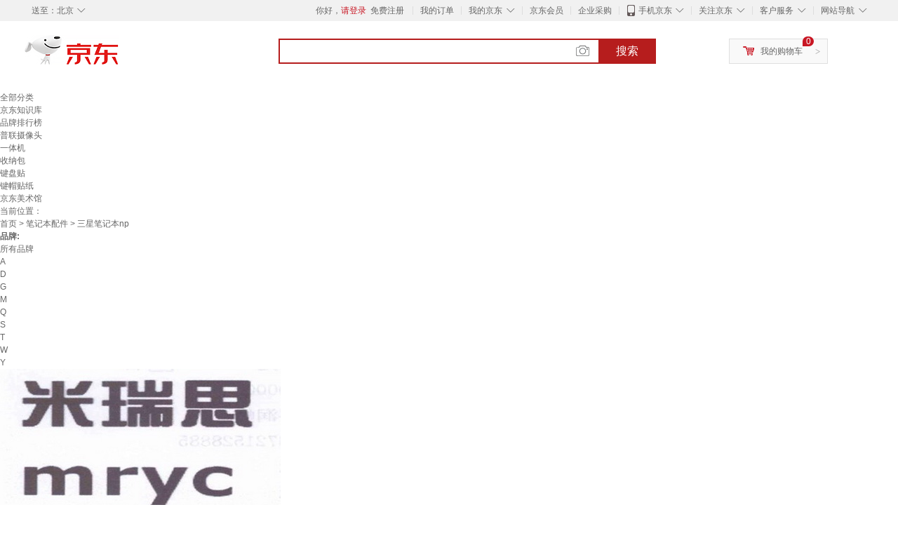

--- FILE ---
content_type: text/html;charset=UTF-8
request_url: https://www.jd.com/book/6706676c94105b56caf.html
body_size: 15838
content:
<!DOCTYPE html>
<html lang="en">
<head>
        <meta charset="UTF-8">
<title>三星笔记本np预订订购价格 - 京东</title>
<meta name="Keywords" content="三星笔记本np预订订购, 三星笔记本np价格" />
<meta name="description" content="京东是国内专业的三星笔记本np网上购物商城，本频道提供三星笔记本np商品预订订购价格，三星笔记本np哪款好信息，为您选购三星笔记本np提供全方位订购价格的参考，提供愉悦的网上购物体验！" />
<meta name="mobile-agent" content="format=html5;url=//so.m.jd.com/book/6706676c94105b56caf.html">
<meta name="applicable-device" content="pc">
<link rel="icon" href="//www.jd.com/favicon.ico" mce_href="//www.jd.com/favicon.ico" type="image/x-icon" />
<link rel="canonical" href="//www.jd.com/book/6706676c94105b56caf.html"/>

    <link type="text/css" rel="stylesheet" href="//misc.360buyimg.com/jdf/1.0.0/unit/??ui-base/1.0.0/ui-base.css,shortcut/2.0.0/shortcut.css,global-header/1.0.0/global-header.css,myjd/2.0.0/myjd.css,nav/2.0.0/nav.css,shoppingcart/2.0.0/shoppingcart.css,global-footer/1.0.0/global-footer.css,service/1.0.0/service.css" />
    <link rel="stylesheet" href="//storage.jd.com/swm-stable/seo/pc/0.0.8/static/common/css/base_d4de097.css" />
<script type="text/javascript">window.pageConfig={compatible:!0,jdfVersion:"2.0.0"};</script>
<script type="text/javascript">window.jdpts={},jdpts._st=(new Date).getTime();</script>




    <link rel="stylesheet" type="text/css" href="//storage.jd.com/swm-stable/seo/pc/0.0.8/static/components/targetGo/targetGo_f03a133.css" />
    <link rel="stylesheet" type="text/css" href="//storage.jd.com/swm-stable/seo/pc/0.0.8/static/components/banner/banner_3aa2d80.css" />
    <link rel="stylesheet" href="//storage.jd.com/swm-stable/seo/pc/0.0.8/widget/navitems/navitems_0281f90.css" />
    <link rel="stylesheet" href="//storage.jd.com/swm-stable/seo/pc/0.0.8/widget/wisdomTemp/wisdomTemp_81f1e4c.css" />
    <link rel="stylesheet" href="//storage.jd.com/swm-stable/seo/pc/0.0.8/widget/moreKeywords/moreKeywords_3850427.css" />
</head>
<body>
<div id="shortcut-2014">
	<div class="w">
    	<ul class="fl">
    		<li class="dorpdown" id="ttbar-mycity"></li>
    	</ul>
    	<ul class="fr">
			<li class="fore1" id="ttbar-login">
				<a href="javascript:login();" class="link-login">你好，请登录</a>&nbsp;&nbsp;<a href="javascript:regist();" class="link-regist style-red">免费注册</a>
			</li>
			<li class="spacer"></li>
			<li class="fore2">
				<div class="dt">
					<a target="_blank" href="//order.jd.com/center/list.action">我的订单</a>
				</div>
			</li>
			<li class="spacer"></li>
			<li class="fore3 dorpdown" id="ttbar-myjd">
				<div class="dt cw-icon">
					<i class="ci-right"><s>◇</s></i>
					<a target="_blank" href="//home.jd.com/">我的京东</a>
				</div>
				<div class="dd dorpdown-layer"></div>
			</li>
			<li class="spacer"></li>
			<li class="fore4" id="ttbar-member">
				<div class="dt">
					<a target="_blank" href="//vip.jd.com/">京东会员</a>
				</div>
			</li>
			<li class="spacer"></li>
			<li class="fore5" id="ttbar-ent">
				<div class="dt">
					<a target="_blank" href="//b.jd.com/">企业采购</a>
				</div>
			</li>
			<li class="spacer"></li>
			<li class="fore6 dorpdown" id="ttbar-apps">
				<div class="dt cw-icon">
					<i class="ci-left"></i>
					<i class="ci-right"><s>◇</s></i>
					<a target="_blank" href="//app.jd.com/">手机京东</a>
				</div>
			</li>
			<li class="spacer"></li>
			<li class="fore7 dorpdown" id="ttbar-atte">
				<div class="dt cw-icon">
					<i class="ci-right"><s>◇</s></i>关注京东
				</div>	
			</li>
			<li class="spacer"></li>
			<li class="fore8 dorpdown" id="ttbar-serv">
				<div class="dt cw-icon">
					<i class="ci-right"><s>◇</s></i>客户服务
				</div>
				<div class="dd dorpdown-layer"></div>
			</li>
			<li class="spacer"></li>
			<li class="fore9 dorpdown" id="ttbar-navs">
				<div class="dt cw-icon">
					<i class="ci-right"><s>◇</s></i>网站导航
				</div>
				<div class="dd dorpdown-layer"></div>
			</li>
    	</ul>
		<span class="clr"></span>
    </div>
</div>
<div id="o-header-2013"><div id="header-2013" style="display:none;"></div></div>
<div class="w">
    <div id="logo-2014">
    	<a href="//www.jd.com/" class="logo">京东</a>
    </div>
    <div id="search-2014" >
		<ul id="shelper" class="hide"></ul>
		<div class="form">
			<input type="text" onkeydown="javascript:if(event.keyCode==13) search('key');" autocomplete="off" id="key" accesskey="s" class="text" />
			<button onclick="search('key');return false;" class="button cw-icon"><i></i>搜索</button>
		</div>
    </div>
    <div id="settleup-2014" class="dorpdown">
		<div class="cw-icon">
			<i class="ci-left"></i>
			<i class="ci-right">&gt;</i>
			<a target="_blank" href="//cart.jd.com/cart.action">我的购物车</a>
		</div>
		<div class="dorpdown-layer">
			<div class="spacer"></div>
			<div id="settleup-content">
				<span class="loading"></span>
			</div>
		</div>
	</div>
    <div id="hotwords-2014"></div>
    <span class="clr"></span>
</div>
<div id="navitems" class="clearfix">
    <ul>
                <li><a target="_blank" href="http://yp.jd.com/sitemap.html">全部分类</a></li>
                <li><a target="_blank" href="http://yp.jd.com/zhishi_sitemap.html">京东知识库</a></li>
                <li><a target="_blank" href="http://yp.jd.com/brand_sitemap.html">品牌排行榜</a></li>
                <li><a target="_blank" href="https://item.jd.com/product/BRV_ljFuuwc9r96pFV2kgQ.html">普联摄像头</a></li>
                <li><a target="_blank" href="https://club.jd.com/remarklist/pAikChMPn_f8isRvQn4s7g.html">一体机</a></li>
                <li><a target="_blank" href="https://club.jd.com/remarklist/we9HIKMISJ2Cg-xdGejsFA.html">收纳包</a></li>
                <li><a target="_blank" href="https://club.jd.com/remarklist/Lq4tUL9t6jVBzo6nQNq06g.html">键盘贴</a></li>
                <li><a target="_blank" href="https://club.jd.com/commentdetail/Lq4tUL9t6jVBzo6nQNq06g_2125c4d26da1353b362075d40ad970a6.html">键帽贴纸</a></li>
                <li><a target="_blank" href="https://museum.jd.com/">京东美术馆</a></li>
            </ul>
</div>







<div class="breadcrumb defineDiv">
    <dl class="brd">
        <dt>当前位置：</dt>
        <dd><a href="//www.jd.com">首页</a> <span> > </span>
                        <a href="//yp.jd.com/list/670_671_675.html">笔记本配件</a>
            <span> > 三星笔记本np</span>
        </dd>
    </dl>
</div>


<div class="content-wrap">
    <!--顶部banner通栏-->
    <div class="banner-ad-top-wrap">
        <a href="javascript:void(0);" class="ad-jump" target="_blank">
            <img src="" alt="" id="adTop" class="hide">
        </a>
    </div>
    <!--顶部banner通栏-->

    <!--各种筛选条件的展示与动画制作-->
    <div class="search-condition">
        <div class="search-ul">
                                                                    <!--品牌有图片的选项配置，one-line当品牌图片只有一行时-->
                    <div class="brand-option brand-img-option ">
                        <strong class="title">品牌:</strong>
                        <div class="detail-option">
                            <ul class="letter-ul clearfix">
                                <li data-letter=""><a href="javascript:void(0);">所有品牌</a></li>
                                                                    <li data-letter="A"><a href="javascript:void(0);">A</a></li>
                                                                    <li data-letter="D"><a href="javascript:void(0);">D</a></li>
                                                                    <li data-letter="G"><a href="javascript:void(0);">G</a></li>
                                                                    <li data-letter="M"><a href="javascript:void(0);">M</a></li>
                                                                    <li data-letter="Q"><a href="javascript:void(0);">Q</a></li>
                                                                    <li data-letter="S"><a href="javascript:void(0);">S</a></li>
                                                                    <li data-letter="T"><a href="javascript:void(0);">T</a></li>
                                                                    <li data-letter="W"><a href="javascript:void(0);">W</a></li>
                                                                    <li data-letter="Y"><a href="javascript:void(0);">Y</a></li>
                                                            </ul>
                            <!--该面板是未点击更多时的展示-->
                            <div class="options">
                                <ul class="detail-ul clearfix" id="brandShow">
                                    <!--当hasMoreBrand == true时，将后台数据最多展示16条，其他异步加载。==false将后台数据全部展示，无需异步加载更多-->
                                                                                                                                                                                                <li data-visible="M"><a href="/book/6706676c94105b56caf.html?extAttrValue=expand_name,&electedExtAttrSet=&sort_type=sort_commentcount_desc&brand=米瑞思（mryc）" title="米瑞思（mryc）"
                                                                                rel="nofollow">
                                                                                                    <img src="                                                                //img30.360buyimg.com/popshop/jfs/t1144/97/20778352/20891/a063da53/54e1cd99Nae5899c5.jpg
" alt="米瑞思（mryc）" title="米瑞思（mryc）">
                                                    <div>米瑞思（mryc）</div>
                                                </a>
                                                                                            </li>
                                                                                                                                                                <li data-visible="T"><a href="/book/6706676c94105b56caf.html?extAttrValue=expand_name,&electedExtAttrSet=&sort_type=sort_commentcount_desc&brand=台积电" title="台积电"
                                                                                rel="nofollow">
                                                                                                    <img src="                                                                //img30.360buyimg.com/popshop/jfs/t1/236396/25/19972/2871/667b6defFb99fe00d/addb38516889a35b.png
" alt="台积电" title="台积电">
                                                    <div>台积电</div>
                                                </a>
                                                                                            </li>
                                                                                                                                                                <li data-visible="D"><a href="/book/6706676c94105b56caf.html?extAttrValue=expand_name,&electedExtAttrSet=&sort_type=sort_commentcount_desc&brand=Delippo" title="Delippo"
                                                                                rel="nofollow">
                                                                                                    <img src="                                                                //img30.360buyimg.com/popshop/jfs/t27328/9/2554358719/6399/21d97fa3/5c050609Nf80e7de3.jpg
" alt="Delippo" title="Delippo">
                                                    <div>Delippo</div>
                                                </a>
                                                                                            </li>
                                                                                                                                                                <li data-visible="Y"><a href="/book/6706676c94105b56caf.html?extAttrValue=expand_name,&electedExtAttrSet=&sort_type=sort_commentcount_desc&brand=悠品" title="悠品"
                                                                                rel="nofollow">
                                                                                                    <div class="z-show">悠品</div>
                                                    </a>
                                                                                            </li>
                                                                                                                                                                <li data-visible="S"><a href="/book/6706676c94105b56caf.html?extAttrValue=expand_name,&electedExtAttrSet=&sort_type=sort_commentcount_desc&brand=三星（SAMSUNG）" title="三星（SAMSUNG）"
                                                                                rel="nofollow">
                                                                                                    <img src="                                                                //img30.360buyimg.com/popshop/jfs/t1/1534/38/9873/3556/5bc93df2E73c40121/74dc92d16e483509.jpg
" alt="三星（SAMSUNG）" title="三星（SAMSUNG）">
                                                    <div>三星（SAMSUNG）</div>
                                                </a>
                                                                                            </li>
                                                                                                                                                                <li data-visible="Q"><a href="/book/6706676c94105b56caf.html?extAttrValue=expand_name,&electedExtAttrSet=&sort_type=sort_commentcount_desc&brand=群光达电" title="群光达电"
                                                                                rel="nofollow">
                                                                                                    <img src="                                                                //img30.360buyimg.com/popshop/jfs/t9805/224/1201128619/6097/e23d92f8/59ddcce2N23701dd6.png
" alt="群光达电" title="群光达电">
                                                    <div>群光达电</div>
                                                </a>
                                                                                            </li>
                                                                                                                                                                <li data-visible="S"><a href="/book/6706676c94105b56caf.html?extAttrValue=expand_name,&electedExtAttrSet=&sort_type=sort_commentcount_desc&brand=上皓" title="上皓"
                                                                                rel="nofollow">
                                                                                                    <div class="z-show">上皓</div>
                                                    </a>
                                                                                            </li>
                                                                                                                                                                <li data-visible="S"><a href="/book/6706676c94105b56caf.html?extAttrValue=expand_name,&electedExtAttrSet=&sort_type=sort_commentcount_desc&brand=三星" title="三星"
                                                                                rel="nofollow">
                                                                                                    <div class="z-show">三星</div>
                                                    </a>
                                                                                            </li>
                                                                                                                                                                <li data-visible="G"><a href="/book/6706676c94105b56caf.html?extAttrValue=expand_name,&electedExtAttrSet=&sort_type=sort_commentcount_desc&brand=芯绿源（GYIYGY）" title="芯绿源（GYIYGY）"
                                                                                rel="nofollow">
                                                                                                    <img src="                                                                //img30.360buyimg.com/popshop/jfs/t18250/305/2701054658/43893/1a77bf2d/5b0587caN5fd1f0c0.jpg
" alt="芯绿源（GYIYGY）" title="芯绿源（GYIYGY）">
                                                    <div>芯绿源（GYIYGY）</div>
                                                </a>
                                                                                            </li>
                                                                                                                                                                <li data-visible="W"><a href="/book/6706676c94105b56caf.html?extAttrValue=expand_name,&electedExtAttrSet=&sort_type=sort_commentcount_desc&brand=卫客（veker）" title="卫客（veker）"
                                                                                rel="nofollow">
                                                                                                    <img src="                                                                //img30.360buyimg.com/popshop/jfs/t1495/30/349289207/29937/6d7c2371/55784a7fNa3e70634.jpg
" alt="卫客（veker）" title="卫客（veker）">
                                                    <div>卫客（veker）</div>
                                                </a>
                                                                                            </li>
                                                                                                                                                                <li data-visible="A"><a href="/book/6706676c94105b56caf.html?extAttrValue=expand_name,&electedExtAttrSet=&sort_type=sort_commentcount_desc&brand=AEN" title="AEN"
                                                                                rel="nofollow">
                                                                                                    <div class="z-show">AEN</div>
                                                    </a>
                                                                                            </li>
                                                                                                            </ul>
                            </div>

                                                    </div>
                    </div>
                    <!--品牌有图片的选项配置-->
                                            
                                                        <!--非品牌的选项配置 not-brand-option, cate2表示二级品类div-->
                    <div class="not-brand-option cate2">
                        <!--二级品类名用strong-->
                        <strong class="title">电脑整机:</strong>
                        <div class="detail-option">
                            <!--选择更多的时候添加class more-opts设置其height:auto;-->
                            <div class="options">
                                <ul class="detail-ul clearfix">
                                                                                                                <li><a href="/book/6706676c94105b56caf.html?extAttrValue=expand_name,&electedExtAttrSet=&sort_type=sort_commentcount_desc&catID=675" title="笔记本配件"
                                               rel="nofollow">笔记本配件</a></li>
                                                                            <li><a href="/book/6706676c94105b56caf.html?extAttrValue=expand_name,&electedExtAttrSet=&sort_type=sort_commentcount_desc&catID=672" title="笔记本"
                                               rel="nofollow">笔记本</a></li>
                                                                    </ul>
                            </div>
                                                    </div>
                    </div>
                    <!--非品牌的选项配置 not-brand-option, cate2表示二级品类div-->
                            
                                    <!--非品牌的选项配置 not-brand-option, extAttr表示额外属性单独一行的div-->
                                    <div class="not-brand-option extAttr">
                        <div class="title">屏幕比例:</div>
                        <div class="detail-option">
                            <div class="options">
                                <ul class="detail-ul clearfix">
                                                                            <li><a href="/book/6706676c94105b56caf.html?sort_type=sort_commentcount_desc&extAttrValue=expand_name,@4761::1450&electedExtAttrSet=1450," title="16:10" rel="nofollow">16:10</a></li>
                                                                            <li><a href="/book/6706676c94105b56caf.html?sort_type=sort_commentcount_desc&extAttrValue=expand_name,@4760::1450&electedExtAttrSet=1450," title="16:9" rel="nofollow">16:9</a></li>
                                                                    </ul>
                            </div>
                        
                        </div>
                    </div>
                                    <div class="not-brand-option extAttr">
                        <div class="title">产品形态:</div>
                        <div class="detail-option">
                            <div class="options">
                                <ul class="detail-ul clearfix">
                                                                            <li><a href="/book/6706676c94105b56caf.html?sort_type=sort_commentcount_desc&extAttrValue=expand_name,@67898::2847&electedExtAttrSet=2847," title="翻转" rel="nofollow">翻转</a></li>
                                                                            <li><a href="/book/6706676c94105b56caf.html?sort_type=sort_commentcount_desc&extAttrValue=expand_name,@267253::2847&electedExtAttrSet=2847," title="超薄(≤14mm)" rel="nofollow">超薄(≤14mm)</a></li>
                                                                    </ul>
                            </div>
                        
                        </div>
                    </div>
                
            
                                    <!--高级选项-->
                <div class="senior-select">
                    <div class="title">高级选项:</div>
                    <div class="content-wrap">
                        <div class="content clearfix">
                                                                                                <a href="javascript:void(0);"
                                       class="select-total"><span>适用场景</span><i class="arrow"></i></a>
                                                                                                                                <a href="javascript:void(0);"
                                       class="select-total"><span>屏幕特性</span><i class="arrow"></i></a>
                                                                                                                                <a href="javascript:void(0);"
                                       class="select-total"><span>接口支持</span><i class="arrow"></i></a>
                                                                                                                                <a href="javascript:void(0);"
                                       class="select-total"><span>产品净重</span><i class="arrow"></i></a>
                                                                                                                                <a href="javascript:void(0);"
                                       class="select-total"><span>处理器(CPU)</span><i class="arrow"></i></a>
                                                                                                                                <a href="javascript:void(0);"
                                       class="select-total"><span>便利功能</span><i class="arrow"></i></a>
                                                                                                                                <a href="javascript:void(0);"
                                       class="select-total"><span>类别</span><i class="arrow"></i></a>
                                                                                                                                <a href="javascript:void(0);"
                                       class="select-total"><span>硬盘容量</span><i class="arrow"></i></a>
                                                                                                                                <a href="javascript:void(0);"
                                       class="select-total"><span>适用机型</span><i class="arrow"></i></a>
                                                                                                                                <a href="javascript:void(0);"
                                       class="select-total"><span>屏幕尺寸</span><i class="arrow"></i></a>
                                                                                                                                <a href="javascript:void(0);"
                                       class="select-total"><span>内存容量</span><i class="arrow"></i></a>
                                                                                                                                                </div>
                    </div>
                    <!--高级选项的hover效果-->
                    <div class="hover-panel">
                        <div class="panel-detail">
                            <!--这里做for循环，高级选项里hover效果的详细内容要依次在这里填充-->
                                                            <div class="item-panel">
                                    <ul class="details-ul clearfix">
                                                                                                                                    <li><a href="/book/6706676c94105b56caf.html?sort_type=sort_commentcount_desc&extAttrValue=expand_name,@94643::3785&electedExtAttrSet=3785," rel="nofollow">游戏电竞</a></li>
                                                                                                                                                                                <li><a href="/book/6706676c94105b56caf.html?sort_type=sort_commentcount_desc&extAttrValue=expand_name,@179063::3785&electedExtAttrSet=3785," rel="nofollow">潮流桌搭</a></li>
                                                                                                                                                                                <li><a href="/book/6706676c94105b56caf.html?sort_type=sort_commentcount_desc&extAttrValue=expand_name,@25059::3785&electedExtAttrSet=3785," rel="nofollow">办公</a></li>
                                                                                                                        </ul>
                                </div>
                                                            <div class="item-panel">
                                    <ul class="details-ul clearfix">
                                                                                                                                    <li><a href="/book/6706676c94105b56caf.html?sort_type=sort_commentcount_desc&extAttrValue=expand_name,@88234::6256&electedExtAttrSet=6256," rel="nofollow">OLED</a></li>
                                                                                                                                                                                <li><a href="/book/6706676c94105b56caf.html?sort_type=sort_commentcount_desc&extAttrValue=expand_name,@5723::6256&electedExtAttrSet=6256," rel="nofollow">触摸屏</a></li>
                                                                                                                                                                                <li><a href="/book/6706676c94105b56caf.html?sort_type=sort_commentcount_desc&extAttrValue=expand_name,@267259::6256&electedExtAttrSet=6256," rel="nofollow">高分辨率(2K以上)</a></li>
                                                                                                                        </ul>
                                </div>
                                                            <div class="item-panel">
                                    <ul class="details-ul clearfix">
                                                                                                                                    <li><a href="/book/6706676c94105b56caf.html?sort_type=sort_commentcount_desc&extAttrValue=expand_name,@124212::6655&electedExtAttrSet=6655," rel="nofollow">雷电接口</a></li>
                                                                                                                                                                                <li><a href="/book/6706676c94105b56caf.html?sort_type=sort_commentcount_desc&extAttrValue=expand_name,@1414::6655&electedExtAttrSet=6655," rel="nofollow">读卡器</a></li>
                                                                                                                                                                                <li><a href="/book/6706676c94105b56caf.html?sort_type=sort_commentcount_desc&extAttrValue=expand_name,@108647::6655&electedExtAttrSet=6655," rel="nofollow">USB-C</a></li>
                                                                                                                                                                                <li><a href="/book/6706676c94105b56caf.html?sort_type=sort_commentcount_desc&extAttrValue=expand_name,@2920::6655&electedExtAttrSet=6655," rel="nofollow">HDMI</a></li>
                                                                                                                        </ul>
                                </div>
                                                            <div class="item-panel">
                                    <ul class="details-ul clearfix">
                                                                                                                                    <li><a href="/book/6706676c94105b56caf.html?sort_type=sort_commentcount_desc&extAttrValue=expand_name,@117290::13717&electedExtAttrSet=13717," rel="nofollow">1-1.5kg</a></li>
                                                                                                                                                                                <li><a href="/book/6706676c94105b56caf.html?sort_type=sort_commentcount_desc&extAttrValue=expand_name,@339692::13717&electedExtAttrSet=13717," rel="nofollow">1.51-2.0kg</a></li>
                                                                                                                                                                                <li><a href="/book/6706676c94105b56caf.html?sort_type=sort_commentcount_desc&extAttrValue=expand_name,@186170::13717&electedExtAttrSet=13717," rel="nofollow">>2kg</a></li>
                                                                                                                        </ul>
                                </div>
                                                            <div class="item-panel">
                                    <ul class="details-ul clearfix">
                                                                                                                                    <li><a href="/book/6706676c94105b56caf.html?sort_type=sort_commentcount_desc&extAttrValue=expand_name,@279837::21042&electedExtAttrSet=21042," rel="nofollow">14代酷睿</a></li>
                                                                                                                                                                                <li><a href="/book/6706676c94105b56caf.html?sort_type=sort_commentcount_desc&extAttrValue=expand_name,@282294::21042&electedExtAttrSet=21042," rel="nofollow">酷睿Ultra2代</a></li>
                                                                                                                                                                                <li><a href="/book/6706676c94105b56caf.html?sort_type=sort_commentcount_desc&extAttrValue=expand_name,@260592::21042&electedExtAttrSet=21042," rel="nofollow">高通骁龙处理器</a></li>
                                                                                                                        </ul>
                                </div>
                                                            <div class="item-panel">
                                    <ul class="details-ul clearfix">
                                                                                                                                    <li><a href="/book/6706676c94105b56caf.html?sort_type=sort_commentcount_desc&extAttrValue=expand_name,@98351::21185&electedExtAttrSet=21185," rel="nofollow">指纹解锁</a></li>
                                                                                                                                                                                <li><a href="/book/6706676c94105b56caf.html?sort_type=sort_commentcount_desc&extAttrValue=expand_name,@267277::21185&electedExtAttrSet=21185," rel="nofollow">多扬声器</a></li>
                                                                                                                        </ul>
                                </div>
                                                            <div class="item-panel">
                                    <ul class="details-ul clearfix">
                                                                                                                                    <li><a href="/book/6706676c94105b56caf.html?sort_type=sort_commentcount_desc&extAttrValue=expand_name,@6166::878&electedExtAttrSet=878," rel="nofollow">电源适配器</a></li>
                                                                                                                                                                                <li><a href="/book/6706676c94105b56caf.html?sort_type=sort_commentcount_desc&extAttrValue=expand_name,@222486::878&electedExtAttrSet=878," rel="nofollow">笔记本屏幕</a></li>
                                                                                                                                                                                <li><a href="/book/6706676c94105b56caf.html?sort_type=sort_commentcount_desc&extAttrValue=expand_name,@1048::878&electedExtAttrSet=878," rel="nofollow">笔记本电池</a></li>
                                                                                                                                                                                <li><a href="/book/6706676c94105b56caf.html?sort_type=sort_commentcount_desc&extAttrValue=expand_name,@7897::878&electedExtAttrSet=878," rel="nofollow">保护壳</a></li>
                                                                                                                        </ul>
                                </div>
                                                            <div class="item-panel">
                                    <ul class="details-ul clearfix">
                                                                                                                                    <li><a href="/book/6706676c94105b56caf.html?sort_type=sort_commentcount_desc&extAttrValue=expand_name,@90887::25&electedExtAttrSet=25," rel="nofollow">512GB</a></li>
                                                                                                                                                                                <li><a href="/book/6706676c94105b56caf.html?sort_type=sort_commentcount_desc&extAttrValue=expand_name,@1095::25&electedExtAttrSet=25," rel="nofollow">1TB</a></li>
                                                                                                                        </ul>
                                </div>
                                                            <div class="item-panel">
                                    <ul class="details-ul clearfix">
                                                                                                                                    <li><a href="/book/6706676c94105b56caf.html?sort_type=sort_commentcount_desc&extAttrValue=expand_name,@125334::2997&electedExtAttrSet=2997," rel="nofollow">游戏笔记本</a></li>
                                                                                                                                                                                <li><a href="/book/6706676c94105b56caf.html?sort_type=sort_commentcount_desc&extAttrValue=expand_name,@125338::2997&electedExtAttrSet=2997," rel="nofollow">显示器及笔记本通用</a></li>
                                                                                                                                                                                <li><a href="/book/6706676c94105b56caf.html?sort_type=sort_commentcount_desc&extAttrValue=expand_name,@125336::2997&electedExtAttrSet=2997," rel="nofollow">商务笔记本</a></li>
                                                                                                                                                                                <li><a href="/book/6706676c94105b56caf.html?sort_type=sort_commentcount_desc&extAttrValue=expand_name,@125335::2997&electedExtAttrSet=2997," rel="nofollow">轻薄笔记本</a></li>
                                                                                                                                                                                <li><a href="/book/6706676c94105b56caf.html?sort_type=sort_commentcount_desc&extAttrValue=expand_name,@81208::2997&electedExtAttrSet=2997," rel="nofollow">二合一笔记本</a></li>
                                                                                                                        </ul>
                                </div>
                                                            <div class="item-panel">
                                    <ul class="details-ul clearfix">
                                                                                                                                    <li><a href="/book/6706676c94105b56caf.html?sort_type=sort_commentcount_desc&extAttrValue=expand_name,@116335::244&electedExtAttrSet=244," rel="nofollow">14.0-14.9英寸</a></li>
                                                                                                                                                                                <li><a href="/book/6706676c94105b56caf.html?sort_type=sort_commentcount_desc&extAttrValue=expand_name,@116336::244&electedExtAttrSet=244," rel="nofollow">15.0-15.9英寸</a></li>
                                                                                                                                                                                <li><a href="/book/6706676c94105b56caf.html?sort_type=sort_commentcount_desc&extAttrValue=expand_name,@168958::244&electedExtAttrSet=244," rel="nofollow">16.0-16.9英寸</a></li>
                                                                                                                        </ul>
                                </div>
                                                            <div class="item-panel">
                                    <ul class="details-ul clearfix">
                                                                                                                                    <li><a href="/book/6706676c94105b56caf.html?sort_type=sort_commentcount_desc&extAttrValue=expand_name,@76033::149&electedExtAttrSet=149," rel="nofollow">8GB</a></li>
                                                                                                                                                                                <li><a href="/book/6706676c94105b56caf.html?sort_type=sort_commentcount_desc&extAttrValue=expand_name,@76035::149&electedExtAttrSet=149," rel="nofollow">32GB</a></li>
                                                                                                                                                                                <li><a href="/book/6706676c94105b56caf.html?sort_type=sort_commentcount_desc&extAttrValue=expand_name,@76034::149&electedExtAttrSet=149," rel="nofollow">16GB</a></li>
                                                                                                                        </ul>
                                </div>
                                                            <div class="item-panel">
                                    <ul class="details-ul clearfix">
                                                                                                                                    <li><a href="/book/6706676c94105b56caf.html?sort_type=sort_commentcount_desc&extAttrValue=expand_name,@269425::3905&electedExtAttrSet=3905," rel="nofollow">高通骁龙核显</a></li>
                                                                                                                                                                                <li><a href="/book/6706676c94105b56caf.html?sort_type=sort_commentcount_desc&extAttrValue=expand_name,@267285::3905&electedExtAttrSet=3905," rel="nofollow">intel核显</a></li>
                                                                                                                        </ul>
                                </div>
                                                    </div>
                    </div>
                </div>
                    </div>
    </div>
    <!--中间的商品部分-->
    <div class="search-wrap clearfix">
        <!--右侧商品的制作-->
        <div class="content-right">
                            <!--排序的筛选-->
                <div class="sequence clearfix">
                    <div class="sort-ul">

                                                    <a class="" href="/book/6706676c94105b56caf.html?extAttrValue=expand_name,&electedExtAttrSet=&sort_type=sort_default" rel="nofollow"><span>综合</span><i class="compre"></i></a>
                        
                                                    <a href="/book/6706676c94105b56caf.html?extAttrValue=expand_name,&electedExtAttrSet=&sort_type=sort_totalsales15_desc" rel="nofollow"><span>销量</span><i class="sales"></i></a>
                        
                                                    <a class="active" href="javascript:void(0);"><span>评论数</span><i class="comments"></i></a>
                        
                                                    <a href="/book/6706676c94105b56caf.html?extAttrValue=expand_name,&electedExtAttrSet=&sort_type=sort_winsdate_desc" rel="nofollow"><span>新品</span><i class="new-sku"></i></a>
                        
                        <!--active默认升序排列   down表示降序排列-->
                                                    <a class="" href="/book/6706676c94105b56caf.html?extAttrValue=expand_name,&electedExtAttrSet=&sort_type=sort_dredisprice_asc" rel="nofollow"><span>价格</span><span class="arrow clearfix"><i
                                class="arrow-up"></i><i class="arrow-down"></i></span></a>
                        
                    </div>
                    <div class="panel-page">
                    <span class="page">
                        <b>1</b><em>/</em><i>1</i>
                    </span>
                        <!--不可点击状态添加disabled-->
                                                    <a href="javascript:void(0);" class="prev-page disabled"><i class="prev"><</i></a>
                        
                                                    <a href="javascript:void(0);" class="next-page disabled"><i class="next">></i></a>
                                            </div>
                </div>
                <!--排序的筛选-->
            
            <!--具体商品-->
                            <ul class="details-ul clearfix">
                                                                <li class="sku-detail cps-wrap  no-slave-ware ">
                            <div class="pad-sku">
                                <a href="https://item.jd.com/100039758737.html" class="img-href" title="米瑞思（mryc）三星笔记本充电器19V2.1A 40W通用905s3g 535u3c NP900X3A AD-4019P电脑电源适配器线细口"
                                   target="_blank"  >
                                    <img src="//misc.360buyimg.com/lib/img/e/blank.gif" data-lazy-img="                                                                //img30.360buyimg.com/n7/jfs/t1/289498/20/2533/75102/68182188F7d6e7413/bfc684e7734ef53a.jpg
"
                                         alt="米瑞思（mryc）三星笔记本充电器19V2.1A 40W通用905s3g 535u3c NP900X3A AD-4019P电脑电源适配器线细口" class="prod-img" title="米瑞思（mryc）三星笔记本充电器19V2.1A 40W通用905s3g 535u3c NP900X3A AD-4019P电脑电源适配器线细口">
                                </a>
                                                                <div class="price p-price" data-skuId="100039758737">
                                    <strong></strong>
                                </div>
                                <div class="p-name">
                                    <a href="https://item.jd.com/100039758737.html" class="price-href"
                                       title="米瑞思（mryc）三星笔记本充电器19V2.1A 40W通用905s3g 535u3c NP900X3A AD-4019P电脑电源适配器线细口"  >米瑞思（mryc）三星笔记本充电器19V2.1A 40W通用905s3g 535u3c NP900X3A AD-4019P电脑电源适配器线细口</a>
                                </div>
                                <div class="comment-num">
                                                                        <a href="//item.jd.com//100039758737.html#comment" target="_blank"><strong>2000+</strong></a>条评论
                                </div>
                                <div class="p-merchant">
                                                                        <a href="//mall.jd.com/index-$wareInfo.shop_id.html" title=""
                                       target="_blank"></a>
                                </div>

                                                                    <div class="p-self">
                                        <a href="javascript:void(0);">自营</a>
                                    </div>
                                                            </div>
                        </li>
                                                                <li class="sku-detail cps-wrap  no-slave-ware ">
                            <div class="pad-sku">
                                <a href="https://item.jd.com/100057258989.html" class="img-href" title="悠品 三星笔记本充电器19V2.1A 40W通用905s3g 535u3c NP900X3A AD-4019P电脑电源适配器线细口"
                                   target="_blank"  >
                                    <img src="//misc.360buyimg.com/lib/img/e/blank.gif" data-lazy-img="                                                                //img30.360buyimg.com/n7/jfs/t1/279197/6/29386/75551/681821c7F3db6d99b/a07dcec9482082d9.jpg
"
                                         alt="悠品 三星笔记本充电器19V2.1A 40W通用905s3g 535u3c NP900X3A AD-4019P电脑电源适配器线细口" class="prod-img" title="悠品 三星笔记本充电器19V2.1A 40W通用905s3g 535u3c NP900X3A AD-4019P电脑电源适配器线细口">
                                </a>
                                                                <div class="price p-price" data-skuId="100057258989">
                                    <strong></strong>
                                </div>
                                <div class="p-name">
                                    <a href="https://item.jd.com/100057258989.html" class="price-href"
                                       title="悠品 三星笔记本充电器19V2.1A 40W通用905s3g 535u3c NP900X3A AD-4019P电脑电源适配器线细口"  >悠品 三星笔记本充电器19V2.1A 40W通用905s3g 535u3c NP900X3A AD-4019P电脑电源适配器线细口</a>
                                </div>
                                <div class="comment-num">
                                                                        <a href="//item.jd.com//100057258989.html#comment" target="_blank"><strong>1000+</strong></a>条评论
                                </div>
                                <div class="p-merchant">
                                                                        <a href="//mall.jd.com/index-$wareInfo.shop_id.html" title=""
                                       target="_blank"></a>
                                </div>

                                                                    <div class="p-self">
                                        <a href="javascript:void(0);">自营</a>
                                    </div>
                                                            </div>
                        </li>
                                                                <li class="sku-detail cps-wrap  no-slave-ware ">
                            <div class="pad-sku">
                                <a href="https://item.jd.com/100108068504.html" class="img-href" title="Delippo适用三星笔记本电脑电源适配器19V3.16A圆口带针充电器通用NP550XTA 35X0AA R440 R430 350XA"
                                   target="_blank"  >
                                    <img src="//misc.360buyimg.com/lib/img/e/blank.gif" data-lazy-img="                                                                //img30.360buyimg.com/n7/jfs/t1/134689/35/51030/118377/673d3d24F9382c4a0/1c05dbb47e7ea7b5.jpg
"
                                         alt="Delippo适用三星笔记本电脑电源适配器19V3.16A圆口带针充电器通用NP550XTA 35X0AA R440 R430 350XA" class="prod-img" title="Delippo适用三星笔记本电脑电源适配器19V3.16A圆口带针充电器通用NP550XTA 35X0AA R440 R430 350XA">
                                </a>
                                                                <div class="price p-price" data-skuId="100108068504">
                                    <strong></strong>
                                </div>
                                <div class="p-name">
                                    <a href="https://item.jd.com/100108068504.html" class="price-href"
                                       title="Delippo适用三星笔记本电脑电源适配器19V3.16A圆口带针充电器通用NP550XTA 35X0AA R440 R430 350XA"  >Delippo适用三星笔记本电脑电源适配器19V3.16A圆口带针充电器通用NP550XTA 35X0AA R440 R430 350XA</a>
                                </div>
                                <div class="comment-num">
                                                                        <a href="//item.jd.com//100108068504.html#comment" target="_blank"><strong>500+</strong></a>条评论
                                </div>
                                <div class="p-merchant">
                                                                        <a href="//mall.jd.com/index-$wareInfo.shop_id.html" title=""
                                       target="_blank"></a>
                                </div>

                                                                    <div class="p-self">
                                        <a href="javascript:void(0);">自营</a>
                                    </div>
                                                            </div>
                        </li>
                                                                <li class="sku-detail cps-wrap  no-slave-ware ">
                            <div class="pad-sku">
                                <a href="https://item.jd.com/100116398139.html" class="img-href" title="Delippo适用三星笔记本充电器915S3G 905S3G 940X3G超级电脑本NP900X3L 535U3C充电源适配器线19V2.1A小口"
                                   target="_blank"  >
                                    <img src="//misc.360buyimg.com/lib/img/e/blank.gif" data-lazy-img="                                                                //img30.360buyimg.com/n7/jfs/t1/226348/27/23851/47753/66c324bbFc9882a7a/2f10b20168f1e538.jpg
"
                                         alt="Delippo适用三星笔记本充电器915S3G 905S3G 940X3G超级电脑本NP900X3L 535U3C充电源适配器线19V2.1A小口" class="prod-img" title="Delippo适用三星笔记本充电器915S3G 905S3G 940X3G超级电脑本NP900X3L 535U3C充电源适配器线19V2.1A小口">
                                </a>
                                                                <div class="price p-price" data-skuId="100116398139">
                                    <strong></strong>
                                </div>
                                <div class="p-name">
                                    <a href="https://item.jd.com/100116398139.html" class="price-href"
                                       title="Delippo适用三星笔记本充电器915S3G 905S3G 940X3G超级电脑本NP900X3L 535U3C充电源适配器线19V2.1A小口"  >Delippo适用三星笔记本充电器915S3G 905S3G 940X3G超级电脑本NP900X3L 535U3C充电源适配器线19V2.1A小口</a>
                                </div>
                                <div class="comment-num">
                                                                        <a href="//item.jd.com//100116398139.html#comment" target="_blank"><strong>500+</strong></a>条评论
                                </div>
                                <div class="p-merchant">
                                                                        <a href="//mall.jd.com/index-$wareInfo.shop_id.html" title=""
                                       target="_blank"></a>
                                </div>

                                                                    <div class="p-self">
                                        <a href="javascript:void(0);">自营</a>
                                    </div>
                                                            </div>
                        </li>
                                                                <li class="sku-detail cps-wrap  no-slave-ware ">
                            <div class="pad-sku">
                                <a href="https://item.jd.com/10473038854.html" class="img-href" title="台积电 适用三星NP 905S3G 905S3K 910S3K 910S3L 910S3G 915S3G 110S1J 110S1J AA-PBZN2TP 笔记本电池"
                                   target="_blank"  >
                                    <img src="//misc.360buyimg.com/lib/img/e/blank.gif" data-lazy-img="                                                                //img30.360buyimg.com/n7/jfs/t1/215265/12/34887/86007/64c799b4F42cabf37/72b2958c58c1064b.jpg
"
                                         alt="台积电 适用三星NP 905S3G 905S3K 910S3K 910S3L 910S3G 915S3G 110S1J 110S1J AA-PBZN2TP 笔记本电池" class="prod-img" title="台积电 适用三星NP 905S3G 905S3K 910S3K 910S3L 910S3G 915S3G 110S1J 110S1J AA-PBZN2TP 笔记本电池">
                                </a>
                                                                <div class="price p-price" data-skuId="10473038854">
                                    <strong></strong>
                                </div>
                                <div class="p-name">
                                    <a href="https://item.jd.com/10473038854.html" class="price-href"
                                       title="台积电 适用三星NP 905S3G 905S3K 910S3K 910S3L 910S3G 915S3G 110S1J 110S1J AA-PBZN2TP 笔记本电池"  >台积电 适用三星NP 905S3G 905S3K 910S3K 910S3L 910S3G 915S3G 110S1J 110S1J AA-PBZN2TP 笔记本电池</a>
                                </div>
                                <div class="comment-num">
                                                                        <a href="//item.jd.com//10473038854.html#comment" target="_blank"><strong>500+</strong></a>条评论
                                </div>
                                <div class="p-merchant">
                                                                        <a href="//mall.jd.com/index-$wareInfo.shop_id.html" title=""
                                       target="_blank"></a>
                                </div>

                                                            </div>
                        </li>
                                                                <li class="sku-detail cps-wrap  no-slave-ware ">
                            <div class="pad-sku">
                                <a href="https://item.jd.com/29266375363.html" class="img-href" title="群光达电 适用 三星 SAMSUNG NP300E43 笔记本电池 黑色 300E43"
                                   target="_blank"  >
                                    <img src="//misc.360buyimg.com/lib/img/e/blank.gif" data-lazy-img="                                                                //img30.360buyimg.com/n7/jfs/t1/302971/34/4006/72939/681c7f67Fc6fcc97a/32b1a1dbc08d0f60.jpg
"
                                         alt="群光达电 适用 三星 SAMSUNG NP300E43 笔记本电池 黑色 300E43" class="prod-img" title="群光达电 适用 三星 SAMSUNG NP300E43 笔记本电池 黑色 300E43">
                                </a>
                                                                <div class="price p-price" data-skuId="29266375363">
                                    <strong></strong>
                                </div>
                                <div class="p-name">
                                    <a href="https://item.jd.com/29266375363.html" class="price-href"
                                       title="群光达电 适用 三星 SAMSUNG NP300E43 笔记本电池 黑色 300E43"  >群光达电 适用 三星 SAMSUNG NP300E43 笔记本电池 黑色 300E43</a>
                                </div>
                                <div class="comment-num">
                                                                        <a href="//item.jd.com//29266375363.html#comment" target="_blank"><strong>100+</strong></a>条评论
                                </div>
                                <div class="p-merchant">
                                                                        <a href="//mall.jd.com/index-$wareInfo.shop_id.html" title=""
                                       target="_blank"></a>
                                </div>

                                                            </div>
                        </li>
                                                                <li class="sku-detail cps-wrap  no-slave-ware ">
                            <div class="pad-sku">
                                <a href="https://item.jd.com/100118333631.html" class="img-href" title="三星（SAMSUNG）Galaxy Book4 Pro 360笔记本电脑 海外原生AI PC Ultra 7-155H 16"/32GB/1TB 灰 NP960QGK-KG3HK"
                                   target="_blank"  >
                                    <img src="//misc.360buyimg.com/lib/img/e/blank.gif" data-lazy-img="                                                                //img30.360buyimg.com/n7/jfs/t1/257804/20/20859/76625/67b30fd3Fdf6cf164/f3d3d14e1391175c.jpg
"
                                         alt="三星（SAMSUNG）Galaxy Book4 Pro 360笔记本电脑 海外原生AI PC Ultra 7-155H 16"/32GB/1TB 灰 NP960QGK-KG3HK" class="prod-img" title="三星（SAMSUNG）Galaxy Book4 Pro 360笔记本电脑 海外原生AI PC Ultra 7-155H 16"/32GB/1TB 灰 NP960QGK-KG3HK">
                                </a>
                                                                <div class="price p-price" data-skuId="100118333631">
                                    <strong></strong>
                                </div>
                                <div class="p-name">
                                    <a href="https://item.jd.com/100118333631.html" class="price-href"
                                       title="三星（SAMSUNG）Galaxy Book4 Pro 360笔记本电脑 海外原生AI PC Ultra 7-155H 16"/32GB/1TB 灰 NP960QGK-KG3HK"  >三星（SAMSUNG）Galaxy Book4 Pro 360笔记本电脑 海外原生AI PC Ultra 7-155H 16"/32GB/1TB 灰 NP960QGK-KG3HK</a>
                                </div>
                                <div class="comment-num">
                                                                        <a href="//item.jd.com//100118333631.html#comment" target="_blank"><strong>100+</strong></a>条评论
                                </div>
                                <div class="p-merchant">
                                                                        <a href="//mall.jd.com/index-$wareInfo.shop_id.html" title=""
                                       target="_blank"></a>
                                </div>

                                                                    <div class="p-self">
                                        <a href="javascript:void(0);">自营</a>
                                    </div>
                                                            </div>
                        </li>
                                                                <li class="sku-detail cps-wrap  no-slave-ware ">
                            <div class="pad-sku">
                                <a href="https://item.jd.com/100118333635.html" class="img-href" title="三星（SAMSUNG）Galaxy Book4 Edge笔记本电脑 海外原生AI PC 高通骁龙 16"/X1E-84/16GB/1TB NP960XMB-KB1HK"
                                   target="_blank"  >
                                    <img src="//misc.360buyimg.com/lib/img/e/blank.gif" data-lazy-img="                                                                //img30.360buyimg.com/n7/jfs/t1/267391/37/20906/86362/67b30fd2Ffb94b138/834623ac3860805d.jpg
"
                                         alt="三星（SAMSUNG）Galaxy Book4 Edge笔记本电脑 海外原生AI PC 高通骁龙 16"/X1E-84/16GB/1TB NP960XMB-KB1HK" class="prod-img" title="三星（SAMSUNG）Galaxy Book4 Edge笔记本电脑 海外原生AI PC 高通骁龙 16"/X1E-84/16GB/1TB NP960XMB-KB1HK">
                                </a>
                                                                <div class="price p-price" data-skuId="100118333635">
                                    <strong></strong>
                                </div>
                                <div class="p-name">
                                    <a href="https://item.jd.com/100118333635.html" class="price-href"
                                       title="三星（SAMSUNG）Galaxy Book4 Edge笔记本电脑 海外原生AI PC 高通骁龙 16"/X1E-84/16GB/1TB NP960XMB-KB1HK"  >三星（SAMSUNG）Galaxy Book4 Edge笔记本电脑 海外原生AI PC 高通骁龙 16"/X1E-84/16GB/1TB NP960XMB-KB1HK</a>
                                </div>
                                <div class="comment-num">
                                                                        <a href="//item.jd.com//100118333635.html#comment" target="_blank"><strong>100+</strong></a>条评论
                                </div>
                                <div class="p-merchant">
                                                                        <a href="//mall.jd.com/index-$wareInfo.shop_id.html" title=""
                                       target="_blank"></a>
                                </div>

                                                                    <div class="p-self">
                                        <a href="javascript:void(0);">自营</a>
                                    </div>
                                                            </div>
                        </li>
                                                                <li class="sku-detail cps-wrap  no-slave-ware ">
                            <div class="pad-sku">
                                <a href="https://item.jd.com/100141810932.html" class="img-href" title="三星（SAMSUNG）Galaxy Book4 Edge笔记本电脑 海外原生AI PC 高通骁龙 14"/X1E-80/16GB/512GB NP940XMA-KB1HK"
                                   target="_blank"  >
                                    <img src="//misc.360buyimg.com/lib/img/e/blank.gif" data-lazy-img="                                                                //img30.360buyimg.com/n7/jfs/t1/264562/31/20822/86698/67b30fc0F29ddddd7/ce2b0239943a9526.jpg
"
                                         alt="三星（SAMSUNG）Galaxy Book4 Edge笔记本电脑 海外原生AI PC 高通骁龙 14"/X1E-80/16GB/512GB NP940XMA-KB1HK" class="prod-img" title="三星（SAMSUNG）Galaxy Book4 Edge笔记本电脑 海外原生AI PC 高通骁龙 14"/X1E-80/16GB/512GB NP940XMA-KB1HK">
                                </a>
                                                                <div class="price p-price" data-skuId="100141810932">
                                    <strong></strong>
                                </div>
                                <div class="p-name">
                                    <a href="https://item.jd.com/100141810932.html" class="price-href"
                                       title="三星（SAMSUNG）Galaxy Book4 Edge笔记本电脑 海外原生AI PC 高通骁龙 14"/X1E-80/16GB/512GB NP940XMA-KB1HK"  >三星（SAMSUNG）Galaxy Book4 Edge笔记本电脑 海外原生AI PC 高通骁龙 14"/X1E-80/16GB/512GB NP940XMA-KB1HK</a>
                                </div>
                                <div class="comment-num">
                                                                        <a href="//item.jd.com//100141810932.html#comment" target="_blank"><strong>100+</strong></a>条评论
                                </div>
                                <div class="p-merchant">
                                                                        <a href="//mall.jd.com/index-$wareInfo.shop_id.html" title=""
                                       target="_blank"></a>
                                </div>

                                                                    <div class="p-self">
                                        <a href="javascript:void(0);">自营</a>
                                    </div>
                                                            </div>
                        </li>
                                                                <li class="sku-detail cps-wrap  no-slave-ware ">
                            <div class="pad-sku">
                                <a href="https://item.jd.com/100141871494.html" class="img-href" title="三星（SAMSUNG）Galaxy Book4 笔记本电脑 海外原生AI PC Core 5 8GB/512GB NP750XGK-KB1HK 灰色"
                                   target="_blank"  >
                                    <img src="//misc.360buyimg.com/lib/img/e/blank.gif" data-lazy-img="                                                                //img30.360buyimg.com/n7/jfs/t1/254823/12/21934/85227/67b30fbcF522918b2/97e18873a8d4a2b2.jpg
"
                                         alt="三星（SAMSUNG）Galaxy Book4 笔记本电脑 海外原生AI PC Core 5 8GB/512GB NP750XGK-KB1HK 灰色" class="prod-img" title="三星（SAMSUNG）Galaxy Book4 笔记本电脑 海外原生AI PC Core 5 8GB/512GB NP750XGK-KB1HK 灰色">
                                </a>
                                                                <div class="price p-price" data-skuId="100141871494">
                                    <strong></strong>
                                </div>
                                <div class="p-name">
                                    <a href="https://item.jd.com/100141871494.html" class="price-href"
                                       title="三星（SAMSUNG）Galaxy Book4 笔记本电脑 海外原生AI PC Core 5 8GB/512GB NP750XGK-KB1HK 灰色"  >三星（SAMSUNG）Galaxy Book4 笔记本电脑 海外原生AI PC Core 5 8GB/512GB NP750XGK-KB1HK 灰色</a>
                                </div>
                                <div class="comment-num">
                                                                        <a href="//item.jd.com//100141871494.html#comment" target="_blank"><strong>100+</strong></a>条评论
                                </div>
                                <div class="p-merchant">
                                                                        <a href="//mall.jd.com/index-$wareInfo.shop_id.html" title=""
                                       target="_blank"></a>
                                </div>

                                                                    <div class="p-self">
                                        <a href="javascript:void(0);">自营</a>
                                    </div>
                                                            </div>
                        </li>
                                                                <li class="sku-detail cps-wrap  no-slave-ware ">
                            <div class="pad-sku">
                                <a href="https://item.jd.com/10147918173256.html" class="img-href" title="三星上网本电源适配器NP-NC10 110 N150N148 145plus电脑充电器线"
                                   target="_blank"  >
                                    <img src="//misc.360buyimg.com/lib/img/e/blank.gif" data-lazy-img="                                                                //img30.360buyimg.com/n7/jfs/t1/281035/6/16611/108405/67f611efF0b52ffff/cc3f02a9de604de6.jpg
"
                                         alt="三星上网本电源适配器NP-NC10 110 N150N148 145plus电脑充电器线" class="prod-img" title="三星上网本电源适配器NP-NC10 110 N150N148 145plus电脑充电器线">
                                </a>
                                                                <div class="price p-price" data-skuId="10147918173256">
                                    <strong></strong>
                                </div>
                                <div class="p-name">
                                    <a href="https://item.jd.com/10147918173256.html" class="price-href"
                                       title="三星上网本电源适配器NP-NC10 110 N150N148 145plus电脑充电器线"  >三星上网本电源适配器NP-NC10 110 N150N148 145plus电脑充电器线</a>
                                </div>
                                <div class="comment-num">
                                                                        <a href="//item.jd.com//10147918173256.html#comment" target="_blank"><strong>18+</strong></a>条评论
                                </div>
                                <div class="p-merchant">
                                                                        <a href="//mall.jd.com/index-$wareInfo.shop_id.html" title=""
                                       target="_blank"></a>
                                </div>

                                                            </div>
                        </li>
                                                                <li class="sku-detail cps-wrap  no-slave-ware ">
                            <div class="pad-sku">
                                <a href="https://item.jd.com/10117905052665.html" class="img-href" title="适用三星NP530U3C/U3B 535U3C 532U3X 542U3X超极本电源适配器充"
                                   target="_blank"  >
                                    <img src="//misc.360buyimg.com/lib/img/e/blank.gif" data-lazy-img="                                                                //img30.360buyimg.com/n7/jfs/t1/95177/14/34142/100582/64e41997F16d57a7e/08d09a23e59f8eb3.jpg
"
                                         alt="适用三星NP530U3C/U3B 535U3C 532U3X 542U3X超极本电源适配器充" class="prod-img" title="适用三星NP530U3C/U3B 535U3C 532U3X 542U3X超极本电源适配器充">
                                </a>
                                                                <div class="price p-price" data-skuId="10117905052665">
                                    <strong></strong>
                                </div>
                                <div class="p-name">
                                    <a href="https://item.jd.com/10117905052665.html" class="price-href"
                                       title="适用三星NP530U3C/U3B 535U3C 532U3X 542U3X超极本电源适配器充"  >适用三星NP530U3C/U3B 535U3C 532U3X 542U3X超极本电源适配器充</a>
                                </div>
                                <div class="comment-num">
                                                                        <a href="//item.jd.com//10117905052665.html#comment" target="_blank"><strong>14+</strong></a>条评论
                                </div>
                                <div class="p-merchant">
                                                                        <a href="//mall.jd.com/index-$wareInfo.shop_id.html" title=""
                                       target="_blank"></a>
                                </div>

                                                            </div>
                        </li>
                                                                <li class="sku-detail cps-wrap  no-slave-ware ">
                            <div class="pad-sku">
                                <a href="https://item.jd.com/10054770601255.html" class="img-href" title="上皓三星500R5L 550R5L 500R5L 500R5M 500R5K 270E5K 500R5M NP750XBE 笔记本电脑屏幕液晶显示屏 15.6英寸全新IPS100%SRGB"
                                   target="_blank"  >
                                    <img src="//misc.360buyimg.com/lib/img/e/blank.gif" data-lazy-img="                                                                //img30.360buyimg.com/n7/jfs/t1/257828/15/7197/75824/67773f11Fefc629e9/f240d5b7bf04f4ea.jpg
"
                                         alt="上皓三星500R5L 550R5L 500R5L 500R5M 500R5K 270E5K 500R5M NP750XBE 笔记本电脑屏幕液晶显示屏 15.6英寸全新IPS100%SRGB" class="prod-img" title="上皓三星500R5L 550R5L 500R5L 500R5M 500R5K 270E5K 500R5M NP750XBE 笔记本电脑屏幕液晶显示屏 15.6英寸全新IPS100%SRGB">
                                </a>
                                                                <div class="price p-price" data-skuId="10054770601255">
                                    <strong></strong>
                                </div>
                                <div class="p-name">
                                    <a href="https://item.jd.com/10054770601255.html" class="price-href"
                                       title="上皓三星500R5L 550R5L 500R5L 500R5M 500R5K 270E5K 500R5M NP750XBE 笔记本电脑屏幕液晶显示屏 15.6英寸全新IPS100%SRGB"  >上皓三星500R5L 550R5L 500R5L 500R5M 500R5K 270E5K 500R5M NP750XBE 笔记本电脑屏幕液晶显示屏 15.6英寸全新IPS100%SRGB</a>
                                </div>
                                <div class="comment-num">
                                                                        <a href="//item.jd.com//10054770601255.html#comment" target="_blank"><strong>3+</strong></a>条评论
                                </div>
                                <div class="p-merchant">
                                                                        <a href="//mall.jd.com/index-$wareInfo.shop_id.html" title=""
                                       target="_blank"></a>
                                </div>

                                                            </div>
                        </li>
                                                                <li class="sku-detail cps-wrap  no-slave-ware ">
                            <div class="pad-sku">
                                <a href="https://item.jd.com/10138337614490.html" class="img-href" title="芯绿源适用三星 NP670Z5E-X01AE X01BE X01BR AA-PBVN4NP 笔记本电池"
                                   target="_blank"  >
                                    <img src="//misc.360buyimg.com/lib/img/e/blank.gif" data-lazy-img="                                                                //img30.360buyimg.com/n7/jfs/t1/230176/17/33338/72650/67b68bdfFd6065975/cba153722e3331e8.jpg
"
                                         alt="芯绿源适用三星 NP670Z5E-X01AE X01BE X01BR AA-PBVN4NP 笔记本电池" class="prod-img" title="芯绿源适用三星 NP670Z5E-X01AE X01BE X01BR AA-PBVN4NP 笔记本电池">
                                </a>
                                                                <div class="price p-price" data-skuId="10138337614490">
                                    <strong></strong>
                                </div>
                                <div class="p-name">
                                    <a href="https://item.jd.com/10138337614490.html" class="price-href"
                                       title="芯绿源适用三星 NP670Z5E-X01AE X01BE X01BR AA-PBVN4NP 笔记本电池"  >芯绿源适用三星 NP670Z5E-X01AE X01BE X01BR AA-PBVN4NP 笔记本电池</a>
                                </div>
                                <div class="comment-num">
                                                                        <a href="//item.jd.com//10138337614490.html#comment" target="_blank"><strong>1+</strong></a>条评论
                                </div>
                                <div class="p-merchant">
                                                                        <a href="//mall.jd.com/index-$wareInfo.shop_id.html" title=""
                                       target="_blank"></a>
                                </div>

                                                            </div>
                        </li>
                                                                <li class="sku-detail cps-wrap  no-slave-ware ">
                            <div class="pad-sku">
                                <a href="https://item.jd.com/10151854206582.html" class="img-href" title="三星 Galaxy Book5 Pro NP960XHA-KG1HK"
                                   target="_blank"  >
                                    <img src="//misc.360buyimg.com/lib/img/e/blank.gif" data-lazy-img="                                                                //img30.360buyimg.com/n7/jfs/t1/298575/4/942/98911/680f27ddF5be2ad0c/12cbb1b1e71b267c.jpg
"
                                         alt="三星 Galaxy Book5 Pro NP960XHA-KG1HK" class="prod-img" title="三星 Galaxy Book5 Pro NP960XHA-KG1HK">
                                </a>
                                                                <div class="price p-price" data-skuId="10151854206582">
                                    <strong></strong>
                                </div>
                                <div class="p-name">
                                    <a href="https://item.jd.com/10151854206582.html" class="price-href"
                                       title="三星 Galaxy Book5 Pro NP960XHA-KG1HK"  >三星 Galaxy Book5 Pro NP960XHA-KG1HK</a>
                                </div>
                                <div class="comment-num">
                                                                        <a href="//item.jd.com//10151854206582.html#comment" target="_blank"><strong>1+</strong></a>条评论
                                </div>
                                <div class="p-merchant">
                                                                        <a href="//mall.jd.com/index-$wareInfo.shop_id.html" title=""
                                       target="_blank"></a>
                                </div>

                                                            </div>
                        </li>
                                                                <li class="sku-detail cps-wrap  no-slave-ware ">
                            <div class="pad-sku">
                                <a href="https://item.jd.com/10165701944319.html" class="img-href" title="卫客用于16英寸三星Galaxy Book5 Pro 360笔记本电脑保护套内胆包Galaxy Book4 3 Ultra NT960 NP960壳 深灰色 用于三星book 5 4 3 16英寸"
                                   target="_blank"  >
                                    <img src="//misc.360buyimg.com/lib/img/e/blank.gif" data-lazy-img="                                                                //img30.360buyimg.com/n7/jfs/t1/311925/18/8492/232689/684852b6F294aca66/ebff2504f507ac82.jpg
"
                                         alt="卫客用于16英寸三星Galaxy Book5 Pro 360笔记本电脑保护套内胆包Galaxy Book4 3 Ultra NT960 NP960壳 深灰色 用于三星book 5 4 3 16英寸" class="prod-img" title="卫客用于16英寸三星Galaxy Book5 Pro 360笔记本电脑保护套内胆包Galaxy Book4 3 Ultra NT960 NP960壳 深灰色 用于三星book 5 4 3 16英寸">
                                </a>
                                                                <div class="price p-price" data-skuId="10165701944319">
                                    <strong></strong>
                                </div>
                                <div class="p-name">
                                    <a href="https://item.jd.com/10165701944319.html" class="price-href"
                                       title="卫客用于16英寸三星Galaxy Book5 Pro 360笔记本电脑保护套内胆包Galaxy Book4 3 Ultra NT960 NP960壳 深灰色 用于三星book 5 4 3 16英寸"  >卫客用于16英寸三星Galaxy Book5 Pro 360笔记本电脑保护套内胆包Galaxy Book4 3 Ultra NT960 NP960壳 深灰色 用于三星book 5 4 3 16英寸</a>
                                </div>
                                <div class="comment-num">
                                                                        <a href="//item.jd.com//10165701944319.html#comment" target="_blank"><strong>1+</strong></a>条评论
                                </div>
                                <div class="p-merchant">
                                                                        <a href="//mall.jd.com/index-$wareInfo.shop_id.html" title=""
                                       target="_blank"></a>
                                </div>

                                                            </div>
                        </li>
                                                                <li class="sku-detail cps-wrap  no-slave-ware ">
                            <div class="pad-sku">
                                <a href="https://item.jd.com/10167939832699.html" class="img-href" title="AEN 适用于 三星 Samsung RF510 R470 笔记本电池 6芯 白色 NP270E4V"
                                   target="_blank"  >
                                    <img src="//misc.360buyimg.com/lib/img/e/blank.gif" data-lazy-img="                                                                //img30.360buyimg.com/n7/jfs/t1/318665/39/19040/59284/68858945F649bf3aa/019b374a9822760d.jpg
"
                                         alt="AEN 适用于 三星 Samsung RF510 R470 笔记本电池 6芯 白色 NP270E4V" class="prod-img" title="AEN 适用于 三星 Samsung RF510 R470 笔记本电池 6芯 白色 NP270E4V">
                                </a>
                                                                <div class="price p-price" data-skuId="10167939832699">
                                    <strong></strong>
                                </div>
                                <div class="p-name">
                                    <a href="https://item.jd.com/10167939832699.html" class="price-href"
                                       title="AEN 适用于 三星 Samsung RF510 R470 笔记本电池 6芯 白色 NP270E4V"  >AEN 适用于 三星 Samsung RF510 R470 笔记本电池 6芯 白色 NP270E4V</a>
                                </div>
                                <div class="comment-num">
                                                                        <a href="//item.jd.com//10167939832699.html#comment" target="_blank"><strong>1+</strong></a>条评论
                                </div>
                                <div class="p-merchant">
                                                                        <a href="//mall.jd.com/index-$wareInfo.shop_id.html" title=""
                                       target="_blank"></a>
                                </div>

                                                            </div>
                        </li>
                                                                <li class="sku-detail cps-wrap  no-slave-ware ">
                            <div class="pad-sku">
                                <a href="https://item.jd.com/10123029699938.html" class="img-href" title="三星原装三星 NP110S1J-K02CN NP905S3G 915S3G 110S1K笔记本电脑电池"
                                   target="_blank"  >
                                    <img src="//misc.360buyimg.com/lib/img/e/blank.gif" data-lazy-img="                                                                //img30.360buyimg.com/n7/jfs/t1/209878/6/46256/106996/6723157dF9e345e14/17052f114883c0cc.jpg
"
                                         alt="三星原装三星 NP110S1J-K02CN NP905S3G 915S3G 110S1K笔记本电脑电池" class="prod-img" title="三星原装三星 NP110S1J-K02CN NP905S3G 915S3G 110S1K笔记本电脑电池">
                                </a>
                                                                <div class="price p-price" data-skuId="10123029699938">
                                    <strong></strong>
                                </div>
                                <div class="p-name">
                                    <a href="https://item.jd.com/10123029699938.html" class="price-href"
                                       title="三星原装三星 NP110S1J-K02CN NP905S3G 915S3G 110S1K笔记本电脑电池"  >三星原装三星 NP110S1J-K02CN NP905S3G 915S3G 110S1K笔记本电脑电池</a>
                                </div>
                                <div class="comment-num">
                                                                        <a href="//item.jd.com//10123029699938.html#comment" target="_blank"><strong>0+</strong></a>条评论
                                </div>
                                <div class="p-merchant">
                                                                        <a href="//mall.jd.com/index-$wareInfo.shop_id.html" title=""
                                       target="_blank"></a>
                                </div>

                                                            </div>
                        </li>
                                                                <li class="sku-detail cps-wrap  no-slave-ware ">
                            <div class="pad-sku">
                                <a href="https://item.jd.com/10151805634074.html" class="img-href" title="三星 Galaxy Book5 Pro NP940XHA-KG1HK"
                                   target="_blank"  >
                                    <img src="//misc.360buyimg.com/lib/img/e/blank.gif" data-lazy-img="                                                                //img30.360buyimg.com/n7/jfs/t1/283213/7/15841/96314/67f39270Fc79e471a/831553d302a068c6.jpg
"
                                         alt="三星 Galaxy Book5 Pro NP940XHA-KG1HK" class="prod-img" title="三星 Galaxy Book5 Pro NP940XHA-KG1HK">
                                </a>
                                                                <div class="price p-price" data-skuId="10151805634074">
                                    <strong></strong>
                                </div>
                                <div class="p-name">
                                    <a href="https://item.jd.com/10151805634074.html" class="price-href"
                                       title="三星 Galaxy Book5 Pro NP940XHA-KG1HK"  >三星 Galaxy Book5 Pro NP940XHA-KG1HK</a>
                                </div>
                                <div class="comment-num">
                                                                        <a href="//item.jd.com//10151805634074.html#comment" target="_blank"><strong>0+</strong></a>条评论
                                </div>
                                <div class="p-merchant">
                                                                        <a href="//mall.jd.com/index-$wareInfo.shop_id.html" title=""
                                       target="_blank"></a>
                                </div>

                                                            </div>
                        </li>
                                                                <li class="sku-detail cps-wrap  no-slave-ware ">
                            <div class="pad-sku">
                                <a href="https://item.jd.com/10151873405405.html" class="img-href" title="三星 Galaxy Book5 Pro NP960XHA-KS1HK"
                                   target="_blank"  >
                                    <img src="//misc.360buyimg.com/lib/img/e/blank.gif" data-lazy-img="                                                                //img30.360buyimg.com/n7/jfs/t1/272299/27/28795/98361/680f27deFe92295ea/9b0cca55f37e61e1.jpg
"
                                         alt="三星 Galaxy Book5 Pro NP960XHA-KS1HK" class="prod-img" title="三星 Galaxy Book5 Pro NP960XHA-KS1HK">
                                </a>
                                                                <div class="price p-price" data-skuId="10151873405405">
                                    <strong></strong>
                                </div>
                                <div class="p-name">
                                    <a href="https://item.jd.com/10151873405405.html" class="price-href"
                                       title="三星 Galaxy Book5 Pro NP960XHA-KS1HK"  >三星 Galaxy Book5 Pro NP960XHA-KS1HK</a>
                                </div>
                                <div class="comment-num">
                                                                        <a href="//item.jd.com//10151873405405.html#comment" target="_blank"><strong>0+</strong></a>条评论
                                </div>
                                <div class="p-merchant">
                                                                        <a href="//mall.jd.com/index-$wareInfo.shop_id.html" title=""
                                       target="_blank"></a>
                                </div>

                                                            </div>
                        </li>
                                                                <li class="sku-detail cps-wrap  no-slave-ware ">
                            <div class="pad-sku">
                                <a href="https://item.jd.com/10151902483918.html" class="img-href" title="三星 Galaxy Book5 Pro 360 NP960QHA-KG2HK"
                                   target="_blank"  >
                                    <img src="//misc.360buyimg.com/lib/img/e/blank.gif" data-lazy-img="                                                                //img30.360buyimg.com/n7/jfs/t1/270381/35/29228/91248/680f4fa7Fd6d8b04f/7a0afb1eab0617e8.jpg
"
                                         alt="三星 Galaxy Book5 Pro 360 NP960QHA-KG2HK" class="prod-img" title="三星 Galaxy Book5 Pro 360 NP960QHA-KG2HK">
                                </a>
                                                                <div class="price p-price" data-skuId="10151902483918">
                                    <strong></strong>
                                </div>
                                <div class="p-name">
                                    <a href="https://item.jd.com/10151902483918.html" class="price-href"
                                       title="三星 Galaxy Book5 Pro 360 NP960QHA-KG2HK"  >三星 Galaxy Book5 Pro 360 NP960QHA-KG2HK</a>
                                </div>
                                <div class="comment-num">
                                                                        <a href="//item.jd.com//10151902483918.html#comment" target="_blank"><strong>0+</strong></a>条评论
                                </div>
                                <div class="p-merchant">
                                                                        <a href="//mall.jd.com/index-$wareInfo.shop_id.html" title=""
                                       target="_blank"></a>
                                </div>

                                                            </div>
                        </li>
                                    </ul>
            
            <!--具体商品-->
            <!--分页页面的制作-->
            <div class="page-wrap">
                <div class="page clearfix" id="pagination"></div>
            </div>
        </div>
        <!--左侧精品推荐的制作-->
                    <div class="ads-left">
                <div class="sku-recommend">
                    <div class="title">
                        <h3>商品精选</h3>
                    </div>
                                                                        <div class="sku-wrap cps-wrap">
                                <div class="img-wrap">
                                    <a href="https://item.jd.com/100141810932.html" target="_blank"
                                       title="三星（SAMSUNG）Galaxy Book4 Edge笔记本电脑 海外原生AI PC 高通骁龙 14"/X1E-80/16GB/512GB NP940XMA-KB1HK" >
                                        <img src="//misc.360buyimg.com/lib/img/e/blank.gif" class="sku-img"
                                             data-lazy-img="                                                                //img30.360buyimg.com/n2/jfs/t1/264562/31/20822/86698/67b30fc0F29ddddd7/ce2b0239943a9526.jpg
" alt="三星（SAMSUNG）Galaxy Book4 Edge笔记本电脑 海外原生AI PC 高通骁龙 14"/X1E-80/16GB/512GB NP940XMA-KB1HK"
                                             title="三星（SAMSUNG）Galaxy Book4 Edge笔记本电脑 海外原生AI PC 高通骁龙 14"/X1E-80/16GB/512GB NP940XMA-KB1HK">
                                    </a>
                                </div>
                                <div class="sku-price price" data-skuId="100141810932">
                                    <strong></strong>
                                </div>
                                <div class="sku-name">
                                    <a href="https://item.jd.com/100141810932.html" target="_blank"
                                       title="三星（SAMSUNG）Galaxy Book4 Edge笔记本电脑 海外原生AI PC 高通骁龙 14"/X1E-80/16GB/512GB NP940XMA-KB1HK"  >三星（SAMSUNG）Galaxy Book4 Edge笔记本电脑 海外原生AI PC 高通骁龙 14"/X1E-80/16GB/512GB NP940XMA-KB1HK</a>
                                </div>
                                <div class="comment-num">
                                    已有<span class="num">100</span>人评价
                                </div>
                            </div>
                                                    <div class="sku-wrap cps-wrap">
                                <div class="img-wrap">
                                    <a href="https://item.jd.com/10167939832699.html" target="_blank"
                                       title="AEN 适用于 三星 Samsung RF510 R470 笔记本电池 6芯 白色 NP270E4V" >
                                        <img src="//misc.360buyimg.com/lib/img/e/blank.gif" class="sku-img"
                                             data-lazy-img="                                                                //img30.360buyimg.com/n2/jfs/t1/318665/39/19040/59284/68858945F649bf3aa/019b374a9822760d.jpg
" alt="AEN 适用于 三星 Samsung RF510 R470 笔记本电池 6芯 白色 NP270E4V"
                                             title="AEN 适用于 三星 Samsung RF510 R470 笔记本电池 6芯 白色 NP270E4V">
                                    </a>
                                </div>
                                <div class="sku-price price" data-skuId="10167939832699">
                                    <strong></strong>
                                </div>
                                <div class="sku-name">
                                    <a href="https://item.jd.com/10167939832699.html" target="_blank"
                                       title="AEN 适用于 三星 Samsung RF510 R470 笔记本电池 6芯 白色 NP270E4V"  >AEN 适用于 三星 Samsung RF510 R470 笔记本电池 6芯 白色 NP270E4V</a>
                                </div>
                                <div class="comment-num">
                                    已有<span class="num">1</span>人评价
                                </div>
                            </div>
                                                    <div class="sku-wrap cps-wrap">
                                <div class="img-wrap">
                                    <a href="https://item.jd.com/100141871494.html" target="_blank"
                                       title="三星（SAMSUNG）Galaxy Book4 笔记本电脑 海外原生AI PC Core 5 8GB/512GB NP750XGK-KB1HK 灰色" >
                                        <img src="//misc.360buyimg.com/lib/img/e/blank.gif" class="sku-img"
                                             data-lazy-img="                                                                //img30.360buyimg.com/n2/jfs/t1/254823/12/21934/85227/67b30fbcF522918b2/97e18873a8d4a2b2.jpg
" alt="三星（SAMSUNG）Galaxy Book4 笔记本电脑 海外原生AI PC Core 5 8GB/512GB NP750XGK-KB1HK 灰色"
                                             title="三星（SAMSUNG）Galaxy Book4 笔记本电脑 海外原生AI PC Core 5 8GB/512GB NP750XGK-KB1HK 灰色">
                                    </a>
                                </div>
                                <div class="sku-price price" data-skuId="100141871494">
                                    <strong></strong>
                                </div>
                                <div class="sku-name">
                                    <a href="https://item.jd.com/100141871494.html" target="_blank"
                                       title="三星（SAMSUNG）Galaxy Book4 笔记本电脑 海外原生AI PC Core 5 8GB/512GB NP750XGK-KB1HK 灰色"  >三星（SAMSUNG）Galaxy Book4 笔记本电脑 海外原生AI PC Core 5 8GB/512GB NP750XGK-KB1HK 灰色</a>
                                </div>
                                <div class="comment-num">
                                    已有<span class="num">100</span>人评价
                                </div>
                            </div>
                                                    <div class="sku-wrap cps-wrap">
                                <div class="img-wrap">
                                    <a href="https://item.jd.com/10123029699938.html" target="_blank"
                                       title="三星原装三星 NP110S1J-K02CN NP905S3G 915S3G 110S1K笔记本电脑电池" >
                                        <img src="//misc.360buyimg.com/lib/img/e/blank.gif" class="sku-img"
                                             data-lazy-img="                                                                //img30.360buyimg.com/n2/jfs/t1/209878/6/46256/106996/6723157dF9e345e14/17052f114883c0cc.jpg
" alt="三星原装三星 NP110S1J-K02CN NP905S3G 915S3G 110S1K笔记本电脑电池"
                                             title="三星原装三星 NP110S1J-K02CN NP905S3G 915S3G 110S1K笔记本电脑电池">
                                    </a>
                                </div>
                                <div class="sku-price price" data-skuId="10123029699938">
                                    <strong></strong>
                                </div>
                                <div class="sku-name">
                                    <a href="https://item.jd.com/10123029699938.html" target="_blank"
                                       title="三星原装三星 NP110S1J-K02CN NP905S3G 915S3G 110S1K笔记本电脑电池"  >三星原装三星 NP110S1J-K02CN NP905S3G 915S3G 110S1K笔记本电脑电池</a>
                                </div>
                                <div class="comment-num">
                                    已有<span class="num">0</span>人评价
                                </div>
                            </div>
                                                    <div class="sku-wrap cps-wrap">
                                <div class="img-wrap">
                                    <a href="https://item.jd.com/10054770601255.html" target="_blank"
                                       title="上皓三星500R5L 550R5L 500R5L 500R5M 500R5K 270E5K 500R5M NP750XBE 笔记本电脑屏幕液晶显示屏 15.6英寸全新IPS100%SRGB" >
                                        <img src="//misc.360buyimg.com/lib/img/e/blank.gif" class="sku-img"
                                             data-lazy-img="                                                                //img30.360buyimg.com/n2/jfs/t1/257828/15/7197/75824/67773f11Fefc629e9/f240d5b7bf04f4ea.jpg
" alt="上皓三星500R5L 550R5L 500R5L 500R5M 500R5K 270E5K 500R5M NP750XBE 笔记本电脑屏幕液晶显示屏 15.6英寸全新IPS100%SRGB"
                                             title="上皓三星500R5L 550R5L 500R5L 500R5M 500R5K 270E5K 500R5M NP750XBE 笔记本电脑屏幕液晶显示屏 15.6英寸全新IPS100%SRGB">
                                    </a>
                                </div>
                                <div class="sku-price price" data-skuId="10054770601255">
                                    <strong></strong>
                                </div>
                                <div class="sku-name">
                                    <a href="https://item.jd.com/10054770601255.html" target="_blank"
                                       title="上皓三星500R5L 550R5L 500R5L 500R5M 500R5K 270E5K 500R5M NP750XBE 笔记本电脑屏幕液晶显示屏 15.6英寸全新IPS100%SRGB"  >上皓三星500R5L 550R5L 500R5L 500R5M 500R5K 270E5K 500R5M NP750XBE 笔记本电脑屏幕液晶显示屏 15.6英寸全新IPS100%SRGB</a>
                                </div>
                                <div class="comment-num">
                                    已有<span class="num">3</span>人评价
                                </div>
                            </div>
                                                    <div class="sku-wrap cps-wrap">
                                <div class="img-wrap">
                                    <a href="https://item.jd.com/100057258989.html" target="_blank"
                                       title="悠品 三星笔记本充电器19V2.1A 40W通用905s3g 535u3c NP900X3A AD-4019P电脑电源适配器线细口" >
                                        <img src="//misc.360buyimg.com/lib/img/e/blank.gif" class="sku-img"
                                             data-lazy-img="                                                                //img30.360buyimg.com/n2/jfs/t1/279197/6/29386/75551/681821c7F3db6d99b/a07dcec9482082d9.jpg
" alt="悠品 三星笔记本充电器19V2.1A 40W通用905s3g 535u3c NP900X3A AD-4019P电脑电源适配器线细口"
                                             title="悠品 三星笔记本充电器19V2.1A 40W通用905s3g 535u3c NP900X3A AD-4019P电脑电源适配器线细口">
                                    </a>
                                </div>
                                <div class="sku-price price" data-skuId="100057258989">
                                    <strong></strong>
                                </div>
                                <div class="sku-name">
                                    <a href="https://item.jd.com/100057258989.html" target="_blank"
                                       title="悠品 三星笔记本充电器19V2.1A 40W通用905s3g 535u3c NP900X3A AD-4019P电脑电源适配器线细口"  >悠品 三星笔记本充电器19V2.1A 40W通用905s3g 535u3c NP900X3A AD-4019P电脑电源适配器线细口</a>
                                </div>
                                <div class="comment-num">
                                    已有<span class="num">1000</span>人评价
                                </div>
                            </div>
                                                    <div class="sku-wrap cps-wrap">
                                <div class="img-wrap">
                                    <a href="https://item.jd.com/100118333631.html" target="_blank"
                                       title="三星（SAMSUNG）Galaxy Book4 Pro 360笔记本电脑 海外原生AI PC Ultra 7-155H 16"/32GB/1TB 灰 NP960QGK-KG3HK" >
                                        <img src="//misc.360buyimg.com/lib/img/e/blank.gif" class="sku-img"
                                             data-lazy-img="                                                                //img30.360buyimg.com/n2/jfs/t1/257804/20/20859/76625/67b30fd3Fdf6cf164/f3d3d14e1391175c.jpg
" alt="三星（SAMSUNG）Galaxy Book4 Pro 360笔记本电脑 海外原生AI PC Ultra 7-155H 16"/32GB/1TB 灰 NP960QGK-KG3HK"
                                             title="三星（SAMSUNG）Galaxy Book4 Pro 360笔记本电脑 海外原生AI PC Ultra 7-155H 16"/32GB/1TB 灰 NP960QGK-KG3HK">
                                    </a>
                                </div>
                                <div class="sku-price price" data-skuId="100118333631">
                                    <strong></strong>
                                </div>
                                <div class="sku-name">
                                    <a href="https://item.jd.com/100118333631.html" target="_blank"
                                       title="三星（SAMSUNG）Galaxy Book4 Pro 360笔记本电脑 海外原生AI PC Ultra 7-155H 16"/32GB/1TB 灰 NP960QGK-KG3HK"  >三星（SAMSUNG）Galaxy Book4 Pro 360笔记本电脑 海外原生AI PC Ultra 7-155H 16"/32GB/1TB 灰 NP960QGK-KG3HK</a>
                                </div>
                                <div class="comment-num">
                                    已有<span class="num">100</span>人评价
                                </div>
                            </div>
                                                    <div class="sku-wrap cps-wrap">
                                <div class="img-wrap">
                                    <a href="https://item.jd.com/29266375363.html" target="_blank"
                                       title="群光达电 适用 三星 SAMSUNG NP300E43 笔记本电池 黑色 300E43" >
                                        <img src="//misc.360buyimg.com/lib/img/e/blank.gif" class="sku-img"
                                             data-lazy-img="                                                                //img30.360buyimg.com/n2/jfs/t1/302971/34/4006/72939/681c7f67Fc6fcc97a/32b1a1dbc08d0f60.jpg
" alt="群光达电 适用 三星 SAMSUNG NP300E43 笔记本电池 黑色 300E43"
                                             title="群光达电 适用 三星 SAMSUNG NP300E43 笔记本电池 黑色 300E43">
                                    </a>
                                </div>
                                <div class="sku-price price" data-skuId="29266375363">
                                    <strong></strong>
                                </div>
                                <div class="sku-name">
                                    <a href="https://item.jd.com/29266375363.html" target="_blank"
                                       title="群光达电 适用 三星 SAMSUNG NP300E43 笔记本电池 黑色 300E43"  >群光达电 适用 三星 SAMSUNG NP300E43 笔记本电池 黑色 300E43</a>
                                </div>
                                <div class="comment-num">
                                    已有<span class="num">100</span>人评价
                                </div>
                            </div>
                                                    <div class="sku-wrap cps-wrap">
                                <div class="img-wrap">
                                    <a href="https://item.jd.com/100057258989.html" target="_blank"
                                       title="悠品 三星笔记本充电器19V2.1A 40W通用905s3g 535u3c NP900X3A AD-4019P电脑电源适配器线细口" >
                                        <img src="//misc.360buyimg.com/lib/img/e/blank.gif" class="sku-img"
                                             data-lazy-img="                                                                //img30.360buyimg.com/n2/jfs/t1/279197/6/29386/75551/681821c7F3db6d99b/a07dcec9482082d9.jpg
" alt="悠品 三星笔记本充电器19V2.1A 40W通用905s3g 535u3c NP900X3A AD-4019P电脑电源适配器线细口"
                                             title="悠品 三星笔记本充电器19V2.1A 40W通用905s3g 535u3c NP900X3A AD-4019P电脑电源适配器线细口">
                                    </a>
                                </div>
                                <div class="sku-price price" data-skuId="100057258989">
                                    <strong></strong>
                                </div>
                                <div class="sku-name">
                                    <a href="https://item.jd.com/100057258989.html" target="_blank"
                                       title="悠品 三星笔记本充电器19V2.1A 40W通用905s3g 535u3c NP900X3A AD-4019P电脑电源适配器线细口"  >悠品 三星笔记本充电器19V2.1A 40W通用905s3g 535u3c NP900X3A AD-4019P电脑电源适配器线细口</a>
                                </div>
                                <div class="comment-num">
                                    已有<span class="num">1000</span>人评价
                                </div>
                            </div>
                                                    <div class="sku-wrap cps-wrap">
                                <div class="img-wrap">
                                    <a href="https://item.jd.com/10151873405405.html" target="_blank"
                                       title="三星 Galaxy Book5 Pro NP960XHA-KS1HK" >
                                        <img src="//misc.360buyimg.com/lib/img/e/blank.gif" class="sku-img"
                                             data-lazy-img="                                                                //img30.360buyimg.com/n2/jfs/t1/272299/27/28795/98361/680f27deFe92295ea/9b0cca55f37e61e1.jpg
" alt="三星 Galaxy Book5 Pro NP960XHA-KS1HK"
                                             title="三星 Galaxy Book5 Pro NP960XHA-KS1HK">
                                    </a>
                                </div>
                                <div class="sku-price price" data-skuId="10151873405405">
                                    <strong></strong>
                                </div>
                                <div class="sku-name">
                                    <a href="https://item.jd.com/10151873405405.html" target="_blank"
                                       title="三星 Galaxy Book5 Pro NP960XHA-KS1HK"  >三星 Galaxy Book5 Pro NP960XHA-KS1HK</a>
                                </div>
                                <div class="comment-num">
                                    已有<span class="num">0</span>人评价
                                </div>
                            </div>
                                                    <div class="sku-wrap cps-wrap">
                                <div class="img-wrap">
                                    <a href="https://item.jd.com/10054770601255.html" target="_blank"
                                       title="上皓三星500R5L 550R5L 500R5L 500R5M 500R5K 270E5K 500R5M NP750XBE 笔记本电脑屏幕液晶显示屏 15.6英寸全新IPS100%SRGB" >
                                        <img src="//misc.360buyimg.com/lib/img/e/blank.gif" class="sku-img"
                                             data-lazy-img="                                                                //img30.360buyimg.com/n2/jfs/t1/257828/15/7197/75824/67773f11Fefc629e9/f240d5b7bf04f4ea.jpg
" alt="上皓三星500R5L 550R5L 500R5L 500R5M 500R5K 270E5K 500R5M NP750XBE 笔记本电脑屏幕液晶显示屏 15.6英寸全新IPS100%SRGB"
                                             title="上皓三星500R5L 550R5L 500R5L 500R5M 500R5K 270E5K 500R5M NP750XBE 笔记本电脑屏幕液晶显示屏 15.6英寸全新IPS100%SRGB">
                                    </a>
                                </div>
                                <div class="sku-price price" data-skuId="10054770601255">
                                    <strong></strong>
                                </div>
                                <div class="sku-name">
                                    <a href="https://item.jd.com/10054770601255.html" target="_blank"
                                       title="上皓三星500R5L 550R5L 500R5L 500R5M 500R5K 270E5K 500R5M NP750XBE 笔记本电脑屏幕液晶显示屏 15.6英寸全新IPS100%SRGB"  >上皓三星500R5L 550R5L 500R5L 500R5M 500R5K 270E5K 500R5M NP750XBE 笔记本电脑屏幕液晶显示屏 15.6英寸全新IPS100%SRGB</a>
                                </div>
                                <div class="comment-num">
                                    已有<span class="num">3</span>人评价
                                </div>
                            </div>
                                                    <div class="sku-wrap cps-wrap">
                                <div class="img-wrap">
                                    <a href="https://item.jd.com/10167939832699.html" target="_blank"
                                       title="AEN 适用于 三星 Samsung RF510 R470 笔记本电池 6芯 白色 NP270E4V" >
                                        <img src="//misc.360buyimg.com/lib/img/e/blank.gif" class="sku-img"
                                             data-lazy-img="                                                                //img30.360buyimg.com/n2/jfs/t1/318665/39/19040/59284/68858945F649bf3aa/019b374a9822760d.jpg
" alt="AEN 适用于 三星 Samsung RF510 R470 笔记本电池 6芯 白色 NP270E4V"
                                             title="AEN 适用于 三星 Samsung RF510 R470 笔记本电池 6芯 白色 NP270E4V">
                                    </a>
                                </div>
                                <div class="sku-price price" data-skuId="10167939832699">
                                    <strong></strong>
                                </div>
                                <div class="sku-name">
                                    <a href="https://item.jd.com/10167939832699.html" target="_blank"
                                       title="AEN 适用于 三星 Samsung RF510 R470 笔记本电池 6芯 白色 NP270E4V"  >AEN 适用于 三星 Samsung RF510 R470 笔记本电池 6芯 白色 NP270E4V</a>
                                </div>
                                <div class="comment-num">
                                    已有<span class="num">1</span>人评价
                                </div>
                            </div>
                                                    <div class="sku-wrap cps-wrap">
                                <div class="img-wrap">
                                    <a href="https://item.jd.com/29266375363.html" target="_blank"
                                       title="群光达电 适用 三星 SAMSUNG NP300E43 笔记本电池 黑色 300E43" >
                                        <img src="//misc.360buyimg.com/lib/img/e/blank.gif" class="sku-img"
                                             data-lazy-img="                                                                //img30.360buyimg.com/n2/jfs/t1/302971/34/4006/72939/681c7f67Fc6fcc97a/32b1a1dbc08d0f60.jpg
" alt="群光达电 适用 三星 SAMSUNG NP300E43 笔记本电池 黑色 300E43"
                                             title="群光达电 适用 三星 SAMSUNG NP300E43 笔记本电池 黑色 300E43">
                                    </a>
                                </div>
                                <div class="sku-price price" data-skuId="29266375363">
                                    <strong></strong>
                                </div>
                                <div class="sku-name">
                                    <a href="https://item.jd.com/29266375363.html" target="_blank"
                                       title="群光达电 适用 三星 SAMSUNG NP300E43 笔记本电池 黑色 300E43"  >群光达电 适用 三星 SAMSUNG NP300E43 笔记本电池 黑色 300E43</a>
                                </div>
                                <div class="comment-num">
                                    已有<span class="num">100</span>人评价
                                </div>
                            </div>
                                                    <div class="sku-wrap cps-wrap">
                                <div class="img-wrap">
                                    <a href="https://item.jd.com/10165701944319.html" target="_blank"
                                       title="卫客用于16英寸三星Galaxy Book5 Pro 360笔记本电脑保护套内胆包Galaxy Book4 3 Ultra NT960 NP960壳 深灰色 用于三星book 5 4 3 16英寸" >
                                        <img src="//misc.360buyimg.com/lib/img/e/blank.gif" class="sku-img"
                                             data-lazy-img="                                                                //img30.360buyimg.com/n2/jfs/t1/311925/18/8492/232689/684852b6F294aca66/ebff2504f507ac82.jpg
" alt="卫客用于16英寸三星Galaxy Book5 Pro 360笔记本电脑保护套内胆包Galaxy Book4 3 Ultra NT960 NP960壳 深灰色 用于三星book 5 4 3 16英寸"
                                             title="卫客用于16英寸三星Galaxy Book5 Pro 360笔记本电脑保护套内胆包Galaxy Book4 3 Ultra NT960 NP960壳 深灰色 用于三星book 5 4 3 16英寸">
                                    </a>
                                </div>
                                <div class="sku-price price" data-skuId="10165701944319">
                                    <strong></strong>
                                </div>
                                <div class="sku-name">
                                    <a href="https://item.jd.com/10165701944319.html" target="_blank"
                                       title="卫客用于16英寸三星Galaxy Book5 Pro 360笔记本电脑保护套内胆包Galaxy Book4 3 Ultra NT960 NP960壳 深灰色 用于三星book 5 4 3 16英寸"  >卫客用于16英寸三星Galaxy Book5 Pro 360笔记本电脑保护套内胆包Galaxy Book4 3 Ultra NT960 NP960壳 深灰色 用于三星book 5 4 3 16英寸</a>
                                </div>
                                <div class="comment-num">
                                    已有<span class="num">1</span>人评价
                                </div>
                            </div>
                                                    <div class="sku-wrap cps-wrap">
                                <div class="img-wrap">
                                    <a href="https://item.jd.com/10165701944319.html" target="_blank"
                                       title="卫客用于16英寸三星Galaxy Book5 Pro 360笔记本电脑保护套内胆包Galaxy Book4 3 Ultra NT960 NP960壳 深灰色 用于三星book 5 4 3 16英寸" >
                                        <img src="//misc.360buyimg.com/lib/img/e/blank.gif" class="sku-img"
                                             data-lazy-img="                                                                //img30.360buyimg.com/n2/jfs/t1/311925/18/8492/232689/684852b6F294aca66/ebff2504f507ac82.jpg
" alt="卫客用于16英寸三星Galaxy Book5 Pro 360笔记本电脑保护套内胆包Galaxy Book4 3 Ultra NT960 NP960壳 深灰色 用于三星book 5 4 3 16英寸"
                                             title="卫客用于16英寸三星Galaxy Book5 Pro 360笔记本电脑保护套内胆包Galaxy Book4 3 Ultra NT960 NP960壳 深灰色 用于三星book 5 4 3 16英寸">
                                    </a>
                                </div>
                                <div class="sku-price price" data-skuId="10165701944319">
                                    <strong></strong>
                                </div>
                                <div class="sku-name">
                                    <a href="https://item.jd.com/10165701944319.html" target="_blank"
                                       title="卫客用于16英寸三星Galaxy Book5 Pro 360笔记本电脑保护套内胆包Galaxy Book4 3 Ultra NT960 NP960壳 深灰色 用于三星book 5 4 3 16英寸"  >卫客用于16英寸三星Galaxy Book5 Pro 360笔记本电脑保护套内胆包Galaxy Book4 3 Ultra NT960 NP960壳 深灰色 用于三星book 5 4 3 16英寸</a>
                                </div>
                                <div class="comment-num">
                                    已有<span class="num">1</span>人评价
                                </div>
                            </div>
                                                    <div class="sku-wrap cps-wrap">
                                <div class="img-wrap">
                                    <a href="https://item.jd.com/100039758737.html" target="_blank"
                                       title="米瑞思（mryc）三星笔记本充电器19V2.1A 40W通用905s3g 535u3c NP900X3A AD-4019P电脑电源适配器线细口" >
                                        <img src="//misc.360buyimg.com/lib/img/e/blank.gif" class="sku-img"
                                             data-lazy-img="                                                                //img30.360buyimg.com/n2/jfs/t1/289498/20/2533/75102/68182188F7d6e7413/bfc684e7734ef53a.jpg
" alt="米瑞思（mryc）三星笔记本充电器19V2.1A 40W通用905s3g 535u3c NP900X3A AD-4019P电脑电源适配器线细口"
                                             title="米瑞思（mryc）三星笔记本充电器19V2.1A 40W通用905s3g 535u3c NP900X3A AD-4019P电脑电源适配器线细口">
                                    </a>
                                </div>
                                <div class="sku-price price" data-skuId="100039758737">
                                    <strong></strong>
                                </div>
                                <div class="sku-name">
                                    <a href="https://item.jd.com/100039758737.html" target="_blank"
                                       title="米瑞思（mryc）三星笔记本充电器19V2.1A 40W通用905s3g 535u3c NP900X3A AD-4019P电脑电源适配器线细口"  >米瑞思（mryc）三星笔记本充电器19V2.1A 40W通用905s3g 535u3c NP900X3A AD-4019P电脑电源适配器线细口</a>
                                </div>
                                <div class="comment-num">
                                    已有<span class="num">2000</span>人评价
                                </div>
                            </div>
                                                    <div class="sku-wrap cps-wrap">
                                <div class="img-wrap">
                                    <a href="https://item.jd.com/100116398139.html" target="_blank"
                                       title="Delippo适用三星笔记本充电器915S3G 905S3G 940X3G超级电脑本NP900X3L 535U3C充电源适配器线19V2.1A小口" >
                                        <img src="//misc.360buyimg.com/lib/img/e/blank.gif" class="sku-img"
                                             data-lazy-img="                                                                //img30.360buyimg.com/n2/jfs/t1/226348/27/23851/47753/66c324bbFc9882a7a/2f10b20168f1e538.jpg
" alt="Delippo适用三星笔记本充电器915S3G 905S3G 940X3G超级电脑本NP900X3L 535U3C充电源适配器线19V2.1A小口"
                                             title="Delippo适用三星笔记本充电器915S3G 905S3G 940X3G超级电脑本NP900X3L 535U3C充电源适配器线19V2.1A小口">
                                    </a>
                                </div>
                                <div class="sku-price price" data-skuId="100116398139">
                                    <strong></strong>
                                </div>
                                <div class="sku-name">
                                    <a href="https://item.jd.com/100116398139.html" target="_blank"
                                       title="Delippo适用三星笔记本充电器915S3G 905S3G 940X3G超级电脑本NP900X3L 535U3C充电源适配器线19V2.1A小口"  >Delippo适用三星笔记本充电器915S3G 905S3G 940X3G超级电脑本NP900X3L 535U3C充电源适配器线19V2.1A小口</a>
                                </div>
                                <div class="comment-num">
                                    已有<span class="num">500</span>人评价
                                </div>
                            </div>
                                                            </div>
            </div>
            </div>

    <!-- targetGo接入 -->
    <div id="target-go">
    </div>
    <!-- end targetGo接入 -->

    <!--最下面的关键词推荐-->
    <div class="kwds-recommend">
        <div class="relation-recommend">
            <div class="title">相关推荐：</div>
            <div class="content clearfix">
                                    <a href="https://www.jd.com/book/670b52cd06f62fff72b.html">B.FRIENDit双肩电脑包</a>
                                            <b>&nbsp;|&nbsp;</b>
                                                        <a href="https://www.jd.com/book/6700e0eb44df07b1ab1.html">华硕gl552jx配置</a>
                                            <b>&nbsp;|&nbsp;</b>
                                                        <a href="https://www.jd.com/book/67019c6079d06a7cb7e.html">华硕电池x45v</a>
                                            <b>&nbsp;|&nbsp;</b>
                                                        <a href="https://www.jd.com/book/670cbf22e84cd495a0c.html">一体机电源适配器</a>
                                            <b>&nbsp;|&nbsp;</b>
                                                        <a href="https://www.jd.com/book/670a90c55eac5ccdf92.html">清洁防护膜</a>
                                            <b>&nbsp;|&nbsp;</b>
                                                        <a href="https://www.jd.com/book/670917a26243cd4ac20.html">h2310</a>
                                            <b>&nbsp;|&nbsp;</b>
                                                        <a href="https://www.jd.com/book/6706280a42411c54949.html">原装鼠标ic</a>
                                            <b>&nbsp;|&nbsp;</b>
                                                        <a href="https://www.jd.com/book/670fa6ebf1eda9376a0.html">联想笔记本g485a</a>
                                            <b>&nbsp;|&nbsp;</b>
                                                        <a href="https://www.jd.com/book/670e7a6fad569682aaa.html">联想邵阳k4450</a>
                                            <b>&nbsp;|&nbsp;</b>
                                                        <a href="https://www.jd.com/book/67091bf7f124afa8fb0.html">天运f4000</a>
                                            <b>&nbsp;|&nbsp;</b>
                                                        <a href="https://www.jd.com/book/6703f6a1a7a8af5b73d.html">三星笔记本电脑好</a>
                                            <b>&nbsp;|&nbsp;</b>
                                                        <a href="https://www.jd.com/book/670b01feaf778799ea1.html">c3100</a>
                                                </div>
        </div>
        <div class="tips">
            <div class="title">温馨提示</div>
            <div class="content">京东是国内专业的三星笔记本np网上购物商城，本频道提供三星笔记本np商品预订订购价格，三星笔记本np哪款好信息，为您选购三星笔记本np提供全方位订购价格的参考，提供愉悦的网上购物体验！</div>
        </div>
    </div>
</div>

<input type="text" style="display: none;" id="extPage" value="/book/6706676c94105b56caf.html?extAttrValue=expand_name,&electedExtAttrSet=&sort_type=sort_commentcount_desc&"/>
<input type="text" style="display: none;" id="maxPageCount" value="1"/>
<input type="text" style="display: none;" id="pageIndex" value="1"/>
<input type="text" style="display: none;" id="keyword" value="三星笔记本np"/>
<input type="text" style="display: none;" id="wareCount" value="21"/>
<input type="text/html" style="display:none" id="brandInfo" data-withextpagehref="/book/6706676c94105b56caf.html?extAttrValue=expand_name,&electedExtAttrSet=&sort_type=sort_commentcount_desc"
       data-withextandsign="&"/>
<!--更多品牌异步加载接口-->
<script type="text/html" id="mixID" data-mixid="6706676c94105b56caf"></script>
<script type="text/html" id="brandImgItem">
    {{each brands as brand}}
    <li data-visible="{{brand.pinyin}}"><a href="{{brand.href}}" title="{{brand.value}}" rel="nofollow">
        {{if brand.logourl != ""}}
        <img src="{{brand.logourl}}" alt="{{brand.value}}" title="{{brand.value}}">
        <div>{{brand.value}}</div>
    </a>
        {{else}}
        <div class="z-show">{{brand.value}}</div>
        </a>
        {{/if}}
    </li>
    {{/each}}
</script>
<script type="text/html" id="brandNoImgItem">
    {{each brands as brand}}
    <li data-visible="{{brand.pinyin}}"><a href="{{brand.href}}" title="{{brand.value}}"
                                           rel="nofollow">{{brand.value}}</a></li>
    {{/each}}
</script>
<div id="moreKeywords" class="defineDiv"  style="width:1210px">
	<div class="line">
	</div>
	<div class="keywords clearfix">
		<ul class="keywordsUl">
			<p class="clearfix">
                                                <span class="keywordsSpan">
                    <a class="keywordsLiA" href="https://www.jd.com/hprm/62338302ead3891e774c.html" target="_blank" title="足球游戏">足球游戏</a>
                </span>
                                                                <span class="keywordsSpan">
                    <a class="keywordsLiA" href="https://www.jdcloud.com/cn/products/syntactic-parsing" target="_blank" title="句法分析">句法分析</a>
                </span>
                                                                <span class="keywordsSpan">
                    <a class="keywordsLiA" href="https://www.jdcloud.com/cn/products/availability-group" target="_blank" title="高可用组">高可用组</a>
                </span>
                                                                <span class="keywordsSpan">
                    <a class="keywordsLiA" href="https://www.jdcloud.com/cn/products/elastic-network-interface" target="_blank" title="弹性网卡">弹性网卡</a>
                </span>
                                                                <span class="keywordsSpan">
                    <a class="keywordsLiA" href="https://www.jdcloud.com/cn/products/jd-cloud-dns" target="_blank" title="云解析 DNS">云解析 DNS</a>
                </span>
                                                                <span class="keywordsSpan">
                    <a class="keywordsLiA" href="https://domain-diagnosis.jdcloud.com/cn/index" target="_blank" title="域名健康诊断">域名健康诊断</a>
                </span>
                                                                <span class="keywordsSpan">
                    <a class="keywordsLiA" href="https://www.jdcloud.com/cn/products/native-container" target="_blank" title="原生容器">原生容器</a>
                </span>
                                                                <span class="keywordsSpan">
                    <a class="keywordsLiA" href="https://www.jdcloud.com/cn/products/anti-ddos-protection-package" target="_blank" title="DDoS 防护包">DDoS 防护包</a>
                </span>
                                                                <span class="keywordsSpan">
                    <a class="keywordsLiA" href="https://www.jdcloud.com/" target="_blank" title="京东智联云">京东智联云</a>
                </span>
                                                                <span class="keywordsSpan">
                    <a class="keywordsLiA" href="https://www.jdcloud.com/cn/products/jdmigration" target="_blank" title="云迁移">云迁移</a>
                </span>
                                                                <span class="keywordsSpan">
                    <a class="keywordsLiA" href="https://www.jdcloud.com/cn/products/devops" target="_blank" title="DevOps">DevOps</a>
                </span>
                                                                <span class="keywordsSpan keywordsLiLast">
                    <a class="keywordsLiA" href="https://www.jdcloud.com/cn/products/sentiment-classifier" target="_blank" title="情感分析">情感分析</a>
                </span>
                                                                <span class="keywordsSpan">
                    <a class="keywordsLiA" href="https://www.jdcloud.com/cn/products/plus-enterprise-cloud-box" target="_blank" title="PLUS 企业云盘">PLUS 企业云盘</a>
                </span>
                                                                <span class="keywordsSpan">
                    <a class="keywordsLiA" href="https://www.jdcloud.com/cn/content/" target="_blank" title="网站地图">网站地图</a>
                </span>
                                                                <span class="keywordsSpan">
                    <a class="keywordsLiA" href="https://www.jdcloud.com/cn/products/face-compare" target="_blank" title="人脸对比">人脸对比</a>
                </span>
                                                                <span class="keywordsSpan">
                    <a class="keywordsLiA" href="http://yp.jd.com/znmb_xinkuan.html" target="_blank" title="新款">新款</a>
                </span>
                                                                <span class="keywordsSpan">
                    <a class="keywordsLiA" href="https://www.jdcloud.com/cn/products/gpu-VM" target="_blank" title="GPU云主机">GPU云主机</a>
                </span>
                                                                <span class="keywordsSpan">
                    <a class="keywordsLiA" href="https://www.jdcloud.com/solution/purchase" target="_blank" title="企业采购电商解决方案">企业采购电商解决方案</a>
                </span>
                                                                <span class="keywordsSpan">
                    <a class="keywordsLiA" href="https://www.jdcloud.com/cn/products/download-acceleration" target="_blank" title="下载加速">下载加速</a>
                </span>
                                                                <span class="keywordsSpan">
                    <a class="keywordsLiA" href="http://yp.jd.com/znmb_xinghao.html" target="_blank" title="型号">型号</a>
                </span>
                                                                <span class="keywordsSpan">
                    <a class="keywordsLiA" href="https://www.jdcloud.com/cn/products/distributed-cloud-physical-server" target="_blank" title="分布式云物理服务器">分布式云物理服务器</a>
                </span>
                                                                <span class="keywordsSpan">
                    <a class="keywordsLiA" href="https://www.jdcloud.com/cn/products/virtual-machines" target="_blank" title="云主机">云主机</a>
                </span>
                                                                <span class="keywordsSpan">
                    <a class="keywordsLiA" href="https://www.jdcloud.com/solutions/govcloudsec" target="_blank" title="政务云安全解决方案">政务云安全解决方案</a>
                </span>
                                                                <span class="keywordsSpan keywordsLiLast">
                    <a class="keywordsLiA" href="https://www.jdcloud.com/cn/products/plus-enterprise-email" target="_blank" title="PLUS 企业邮箱">PLUS 企业邮箱</a>
                </span>
                                                                <span class="keywordsSpan">
                    <a class="keywordsLiA" href="https://www.jdcloud.com/cn/products/customized-inspection" target="_blank" title="定制巡检">定制巡检</a>
                </span>
                                                                <span class="keywordsSpan">
                    <a class="keywordsLiA" href="https://www.jdcloud.com/cn/products/face-detect-and-analysis" target="_blank" title="人脸检测与属性分析">人脸检测与属性分析</a>
                </span>
                                                                <span class="keywordsSpan">
                    <a class="keywordsLiA" href="https://www.jdcloud.com/cn/products/anti-ddos-pro" target="_blank" title="IP高防">IP高防</a>
                </span>
                                                                <span class="keywordsSpan">
                    <a class="keywordsLiA" href="https://www.jdcloud.com/solutions/disaster-Recovery-solution" target="_blank" title="智能 IDC 灾备">智能 IDC 灾备</a>
                </span>
                                                                <span class="keywordsSpan">
                    <a class="keywordsLiA" href="https://www.jdcloud.com/cn/products/directory-service" target="_blank" title="目录服务">目录服务</a>
                </span>
                                                                <span class="keywordsSpan keywordsLiLast">
                    <a class="keywordsLiA" href="https://www.jdcloud.com/cn/products/anti-ddos-basic" target="_blank" title="DDoS基础防护">DDoS基础防护</a>
                </span>
                                			</p>
		</ul>
	</div>
</div>
<div id="service-2014">
	<div class="slogen">
		<span class="item fore1">
			<i></i><b>多</b>品类齐全，轻松购物
		</span>
		<span class="item fore2">
			<i></i><b>快</b>多仓直发，极速配送
		</span>
		<span class="item fore3">
			<i></i><b>好</b>正品行货，精致服务
		</span>
		<span class="item fore4">
			<i></i><b>省</b>天天低价，畅选无忧
		</span>
	</div>
	<div class="w">
		<dl class="fore1">
			<dt>购物指南</dt>
			<dd>
				<div><a rel="nofollow" target="_blank" href="//help.jd.com/user/issue/list-29.html">购物流程</a></div>
				<div><a rel="nofollow" target="_blank" href="//help.jd.com/user/issue/list-151.html">会员介绍</a></div>
				<div><a rel="nofollow" target="_blank" href="//help.jd.com/user/issue/list-297.html">生活旅行/团购</a></div>
				<div><a rel="nofollow" target="_blank" href="//help.jd.com/user/issue.html">常见问题</a></div>
				<div><a rel="nofollow" target="_blank" href="//help.jd.com/user/issue/list-136.html">大家电</a></div>
				<div><a rel="nofollow" target="_blank" href="//help.jd.com/user/index.html">联系客服</a></div>
			</dd>
		</dl>
		<dl class="fore2">		
			<dt>配送方式</dt>
			<dd>
				<div><a rel="nofollow" target="_blank" href="//help.jd.com/user/issue/list-81-100.html">上门自提</a></div>
				<div><a rel="nofollow" target="_blank" href="//help.jd.com/user/issue/list-81.html">211限时达</a></div>
				<div><a rel="nofollow" target="_blank" href="//help.jd.com/user/issue/103-983.html">配送服务查询</a></div>
				<div><a rel="nofollow" target="_blank" href="//help.jd.com/user/issue/109-188.html">配送费收取标准</a></div>				
				<div><a target="_blank" href="//help.joybuy.com/help/question-list-201.html">海外配送</a></div>
			</dd>
		</dl>
		<dl class="fore3">
			<dt>支付方式</dt>
			<dd>
				<div><a rel="nofollow" target="_blank" href="//help.jd.com/user/issue/list-172.html">货到付款</a></div>
				<div><a rel="nofollow" target="_blank" href="//help.jd.com/user/issue/list-173.html">在线支付</a></div>
				<div><a rel="nofollow" target="_blank" href="//help.jd.com/user/issue/list-176.html">分期付款</a></div>
				<div><a rel="nofollow" target="_blank" href="//help.jd.com/user/issue/list-174.html">邮局汇款</a></div>
				<div><a rel="nofollow" target="_blank" href="//help.jd.com/user/issue/list-175.html">公司转账</a></div>
			</dd>
		</dl>
		<dl class="fore4">		
			<dt>售后服务</dt>
			<dd>
				<div><a rel="nofollow" target="_blank" href="//help.jd.com/user/issue/321-981.html">售后政策</a></div>
				<div><a rel="nofollow" target="_blank" href="//help.jd.com/user/issue/list-132.html">价格保护</a></div>
				<div><a rel="nofollow" target="_blank" href="//help.jd.com/user/issue/130-978.html">退款说明</a></div>
				<div><a rel="nofollow" target="_blank" href="//myjd.jd.com/repair/repairs.action">返修/退换货</a></div>
				<div><a rel="nofollow" target="_blank" href="//help.jd.com/user/issue/list-50.html">取消订单</a></div>
			</dd>
		</dl>
		<dl class="fore5">
			<dt>特色服务</dt>
			<dd>		
				<div><a target="_blank" href="//help.jd.com/user/issue/list-133.html">夺宝岛</a></div>
				<div><a target="_blank" href="//help.jd.com/user/issue/list-134.html">DIY装机</a></div>
				<div><a rel="nofollow" target="_blank" href="//fuwu.jd.com/">延保服务</a></div>
				<div><a rel="nofollow" target="_blank" href="//o.jd.com/market/index.action">京东E卡</a></div>				
				<div><a rel="nofollow" target="_blank" href="//mobile.jd.com/">京东通信</a></div>
				<div><a rel="nofollow" target="_blank" href="//s.jd.com/">京东JD+</a></div>
			</dd>
		</dl>
		<span class="clr"></span>
	</div>
</div>
<div class="w">
	<div id="footer-2014">
		<div class="links"><a rel="nofollow" target="_blank" href="//about.jd.com">关于我们</a>|<a rel="nofollow" target="_blank" href="//about.jd.com/contact/">联系我们</a>|<a rel="nofollow" target="_blank" href="//help.jd.com/user/custom.html">联系客服</a>|<a rel="nofollow" target="_blank" href="//vc.jd.com/cooperation.html">合作招商</a>|<a rel="nofollow" target="_blank" href="//helpcenter.jd.com/venderportal/index.html">商家帮助</a>|<a rel="nofollow" target="_blank" href="//jzt.jd.com">营销中心</a>|<a rel="nofollow" target="_blank" href="//app.jd.com/">手机京东</a>|<a target="_blank" href="//club.jd.com/links.aspx">友情链接</a>|<a target="_blank" href="//media.jd.com/">销售联盟</a>|<a href="//club.jd.com/" target="_blank">京东社区</a>|<a href="//sale.jd.com/act/FTrWPesiDhXt5M6.html" target="_blank">风险监测</a>|<a href="//about.jd.com/privacy/" target="_blank" clstag="h|keycount|2016|43">隐私政策</a>|<a href="//gongyi.jd.com" target="_blank">京东公益</a>|<a href="//en.jd.com/" target="_blank">English Site</a>|<a href="//corporate.jd.com" target="_blank">Media & IR</a></div>
		<div class="copyright"><a target="_blank" href="http://www.beian.gov.cn/portal/registerSystemInfo?recordcode=11000002000088"><img src="//img13.360buyimg.com/cms/jfs/t2293/321/1377257360/19256/c267b386/56a0a994Nf1b662dc.png" /> 京公网安备 11000002000088号</a>&nbsp;&nbsp;|&nbsp;&nbsp;京ICP证070359号&nbsp;&nbsp;|&nbsp;&nbsp;<a target="_blank" href="//img14.360buyimg.com/da/jfs/t256/349/769670066/270505/3b03e0bb/53f16c24N7c04d9e9.jpg">互联网药品信息服务资格证编号(京)-经营性-2014-0008</a>&nbsp;&nbsp;|&nbsp;&nbsp;新出发京零&nbsp;字第大120007号<br>互联网出版许可证编号新出网证(京)字150号&nbsp;&nbsp;|&nbsp;&nbsp;<a rel="nofollow" href="//sale.jd.com/act/pQua7zovWdJfcIn.html" target="_blank">出版物经营许可证</a>&nbsp;&nbsp;|&nbsp;&nbsp;<a href="//misc.360buyimg.com/wz/wlwhjyxkz.jpg" target="_blank">网络文化经营许可证京网文[2014]2148-348号</a>&nbsp;&nbsp;|&nbsp;&nbsp;违法和不良信息举报电话：4006561155<br>Copyright&nbsp;&copy;&nbsp;2004-2019&nbsp;&nbsp;京东JD.com&nbsp;版权所有&nbsp;&nbsp;|&nbsp;&nbsp;消费者维权热线：4006067733&nbsp;&nbsp;&nbsp;&nbsp;<a class="mod_copyright_license" target="_blank" href="//sale.jd.com/act/7Y0Rp81MwQqc.html">经营证照</a><br>京东旗下网站：<a href="https://www.jdpay.com/" target="_blank">京东支付</a>&nbsp;&nbsp;|&nbsp;&nbsp;<a href="//www.jcloud.com" target="_blank">京东云</a>
		</div>		
		<div class="authentication">
			<a rel="nofollow" target="_blank" href="http://www.hd315.gov.cn/beian/view.asp?bianhao=010202007080200026">
				<img width="103" height="32" alt="经营性网站备案中心" src="//img12.360buyimg.com/da/jfs/t535/349/1185317137/2350/7fc5b9e4/54b8871eNa9a7067e.png" class="err-product" />
			</a>
			<script type="text/JavaScript">function CNNIC_change(eleId){var str= document.getElementById(eleId).href;var str1 =str.substring(0,(str.length-6));str1+=CNNIC_RndNum(6); document.getElementById(eleId).href=str1;}function CNNIC_RndNum(k){var rnd=""; for (var i=0;i < k;i++) rnd+=Math.floor(Math.random()*10); return rnd;}</script>
			<a rel="nofollow" target="_blank" id="urlknet" tabindex="-1" href="https://ss.knet.cn/verifyseal.dll?sn=2008070300100000031&ct=df&pa=294005">
				<img border="true" width="103" height="32" onclick="CNNIC_change('urlknet')" oncontextmenu="return false;" name="CNNIC_seal" alt="可信网站" src="//img11.360buyimg.com/da/jfs/t643/61/1174624553/2576/4037eb5f/54b8872dNe37a9860.png" class="err-product" />
			</a>
			<a rel="nofollow" target="_blank" href="http://www.cyberpolice.cn/">
				<img width="103" height="32" alt="网络警察" src="//img12.360buyimg.com/cms/jfs/t2050/256/1470027660/4336/2a2c74bd/56a89b8fNfbaade9a.jpg" class="err-product" />
			</a>
			<a rel="nofollow" target="_blank" href="https://search.szfw.org/cert/l/CX20120111001803001836">
				<img width="103" height="32" src="//img11.360buyimg.com/da/jfs/t451/173/1189513923/1992/ec69b14a/54b8875fNad1e0c4c.png" class="err-product" />
			</a>
			<a target="_blank" href="http://www.12377.cn"><img width="103" height="32" src="//img30.360buyimg.com/da/jfs/t1915/215/1329999964/2996/d7ff13f0/5698dc03N23f2e3b8.jpg"></a>
			<a target="_blank" href="http://www.12377.cn/node_548446.htm"><img width="103" height="32" src="//img14.360buyimg.com/da/jfs/t2026/221/2097811452/2816/8eb35b4b/5698dc16Nb2ab99df.jpg"></a>
		</div>
	</div>
</div>
<script type="text/javascript">if("Microsoft Internet Explorer"==navigator.appName&&"MSIE7.0"==navigator.appVersion.split(";")[1].replace(/[ ]/g,"")){console.log("IE7浏览器");var child=document.createElement("span");child.className="head-yp-logo",child.innerHTML="京东优评";var jdLogo=document.getElementById("logo-2014");jdLogo.appendChild(child)}</script><script data-loader src="//misc.360buyimg.com/??jdf/lib/jquery-1.6.4.js,jdf/1.0.0/unit/base/1.0.0/base.js"></script>
<script type="text/javascript">/*resourcemap*/
seajs.config({alias:{
  "static/components/priceLazyLoad/priceLazyLoad": "//storage.jd.com/swm-stable/seo/pc/0.0.8/static/components/priceLazyLoad/priceLazyLoad_33a2e82",
  "static/components/price/price": "//storage.jd.com/swm-stable/seo/pc/0.0.8/static/components/price/price_42409d6",
  "static/components/pager/pager": "//storage.jd.com/swm-stable/seo/pc/0.0.8/static/components/pager/pager_cbbfe3d",
  "static/components/template/template": "//storage.jd.com/swm-stable/seo/pc/0.0.8/static/components/template/template_1eef1d3",
  "static/components/targetGo/targetGo": "//storage.jd.com/swm-stable/seo/pc/0.0.8/static/components/targetGo/targetGo_8b432df",
  "static/components/cpsHref/cpsHref": "//storage.jd.com/swm-stable/seo/pc/0.0.8/static/components/cpsHref/cpsHref_44944e9",
  "static/components/banner/banner": "//storage.jd.com/swm-stable/seo/pc/0.0.8/static/components/banner/banner_a1e0231",
  "static/components/banner/bannerPosMap": "//storage.jd.com/swm-stable/seo/pc/0.0.8/static/components/banner/bannerPosMap_1086d4e",
  "static/components/banner/bannerDefaultOpts": "//storage.jd.com/swm-stable/seo/pc/0.0.8/static/components/banner/bannerDefaultOpts_f1d9d66",
  "widget/wisdomTemp/wisdomTemp": "//storage.jd.com/swm-stable/seo/pc/0.0.8/widget/wisdomTemp/wisdomTemp_48b044f"
}});
seajs.config({comboExcludes:/.*/});
var jaq=jaq||[];jaq.push(["account","JA2017_113641"]),jaq.push(["domain","jd.com"]),function(){var a=document.createElement("script");a.type="text/javascript",a.async=!0,a.src="//wl.jd.com/joya.js";var e=document.getElementsByTagName("script")[0];e.parentNode.insertBefore(a,e)}();
seajs.use(["widget/wisdomTemp/wisdomTemp"]);
seajs.config({comboExcludes:/.*/}),seajs.use("//misc.360buyimg.com/jdf/1.0.0/unit/globalInit/2.0.0/globalInit.js",function(s){s()});</script>
<script type="text/javascript" src="https://storage.360buyimg.com/staticapp/pc_mall_public/hotwords/main.898d7f23.js"></script>
</body>
</html>
